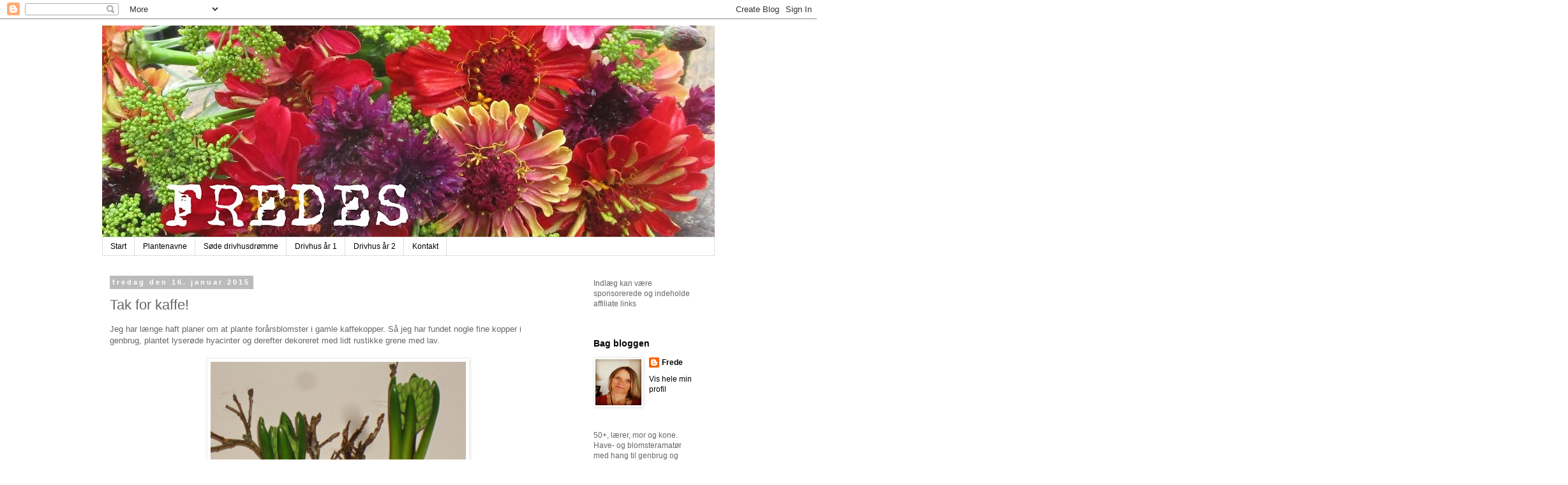

--- FILE ---
content_type: text/html; charset=UTF-8
request_url: https://fredesblomsterogbolig.blogspot.com/2015/01/tak-for-kaffe.html
body_size: 20892
content:
<!DOCTYPE html>
<html class='v2' dir='ltr' lang='da'>
<head>
<link href='https://www.blogger.com/static/v1/widgets/335934321-css_bundle_v2.css' rel='stylesheet' type='text/css'/>
<meta content='width=1100' name='viewport'/>
<meta content='text/html; charset=UTF-8' http-equiv='Content-Type'/>
<meta content='blogger' name='generator'/>
<link href='https://fredesblomsterogbolig.blogspot.com/favicon.ico' rel='icon' type='image/x-icon'/>
<link href='http://fredesblomsterogbolig.blogspot.com/2015/01/tak-for-kaffe.html' rel='canonical'/>
<link rel="alternate" type="application/atom+xml" title=" Fredes - Atom" href="https://fredesblomsterogbolig.blogspot.com/feeds/posts/default" />
<link rel="alternate" type="application/rss+xml" title=" Fredes - RSS" href="https://fredesblomsterogbolig.blogspot.com/feeds/posts/default?alt=rss" />
<link rel="service.post" type="application/atom+xml" title=" Fredes - Atom" href="https://www.blogger.com/feeds/722118787340610074/posts/default" />

<link rel="alternate" type="application/atom+xml" title=" Fredes - Atom" href="https://fredesblomsterogbolig.blogspot.com/feeds/6821817582021992282/comments/default" />
<!--Can't find substitution for tag [blog.ieCssRetrofitLinks]-->
<link href='https://blogger.googleusercontent.com/img/b/R29vZ2xl/AVvXsEhA1qQ2t6tu63sdcC5hxrXNFF4QAnRvAzcmT6aAZQCnJZuHyMAy9AdMLRbmzGNBuUZOw8ZNKZNs1nk69pXpkdll8O2RSUY0Z7LrpvqWEmaDupdNhIEYICiJzF5nPHEmEYbVnOot7kmXQLI/s1600/januar15+029x.jpg' rel='image_src'/>
<meta content='http://fredesblomsterogbolig.blogspot.com/2015/01/tak-for-kaffe.html' property='og:url'/>
<meta content='Tak for kaffe!' property='og:title'/>
<meta content='Jeg har længe haft planer om at plante forårsblomster i gamle kaffekopper. Så jeg har fundet nogle fine kopper i genbrug, plantet lyserøde h...' property='og:description'/>
<meta content='https://blogger.googleusercontent.com/img/b/R29vZ2xl/AVvXsEhA1qQ2t6tu63sdcC5hxrXNFF4QAnRvAzcmT6aAZQCnJZuHyMAy9AdMLRbmzGNBuUZOw8ZNKZNs1nk69pXpkdll8O2RSUY0Z7LrpvqWEmaDupdNhIEYICiJzF5nPHEmEYbVnOot7kmXQLI/w1200-h630-p-k-no-nu/januar15+029x.jpg' property='og:image'/>
<title> Fredes: Tak for kaffe!</title>
<style id='page-skin-1' type='text/css'><!--
/*
-----------------------------------------------
Blogger Template Style
Name:     Simple
Designer: Blogger
URL:      www.blogger.com
----------------------------------------------- */
/* Content
----------------------------------------------- */
body {
font: normal normal 12px Verdana, Geneva, sans-serif;
color: #666666;
background: #ffffff none repeat scroll top left;
padding: 0 0 0 0;
}
html body .region-inner {
min-width: 0;
max-width: 100%;
width: auto;
}
h2 {
font-size: 22px;
}
a:link {
text-decoration:none;
color: #000000;
}
a:visited {
text-decoration:none;
color: #888888;
}
a:hover {
text-decoration:underline;
color: #33aaff;
}
.body-fauxcolumn-outer .fauxcolumn-inner {
background: transparent none repeat scroll top left;
_background-image: none;
}
.body-fauxcolumn-outer .cap-top {
position: absolute;
z-index: 1;
height: 400px;
width: 100%;
}
.body-fauxcolumn-outer .cap-top .cap-left {
width: 100%;
background: transparent none repeat-x scroll top left;
_background-image: none;
}
.content-outer {
-moz-box-shadow: 0 0 0 rgba(0, 0, 0, .15);
-webkit-box-shadow: 0 0 0 rgba(0, 0, 0, .15);
-goog-ms-box-shadow: 0 0 0 #333333;
box-shadow: 0 0 0 rgba(0, 0, 0, .15);
margin-bottom: 1px;
}
.content-inner {
padding: 10px 40px;
}
.content-inner {
background-color: #ffffff;
}
/* Header
----------------------------------------------- */
.header-outer {
background: transparent none repeat-x scroll 0 -400px;
_background-image: none;
}
.Header h1 {
font: normal normal 40px Verdana, Geneva, sans-serif;
color: #000000;
text-shadow: 0 0 0 rgba(0, 0, 0, .2);
}
.Header h1 a {
color: #000000;
}
.Header .description {
font-size: 18px;
color: #000000;
}
.header-inner .Header .titlewrapper {
padding: 22px 0;
}
.header-inner .Header .descriptionwrapper {
padding: 0 0;
}
/* Tabs
----------------------------------------------- */
.tabs-inner .section:first-child {
border-top: 0 solid #dddddd;
}
.tabs-inner .section:first-child ul {
margin-top: -1px;
border-top: 1px solid #dddddd;
border-left: 1px solid #dddddd;
border-right: 1px solid #dddddd;
}
.tabs-inner .widget ul {
background: transparent none repeat-x scroll 0 -800px;
_background-image: none;
border-bottom: 1px solid #dddddd;
margin-top: 0;
margin-left: -30px;
margin-right: -30px;
}
.tabs-inner .widget li a {
display: inline-block;
padding: .6em 1em;
font: normal normal 12px Verdana, Geneva, sans-serif;
color: #000000;
border-left: 1px solid #ffffff;
border-right: 1px solid #dddddd;
}
.tabs-inner .widget li:first-child a {
border-left: none;
}
.tabs-inner .widget li.selected a, .tabs-inner .widget li a:hover {
color: #000000;
background-color: #eeeeee;
text-decoration: none;
}
/* Columns
----------------------------------------------- */
.main-outer {
border-top: 0 solid transparent;
}
.fauxcolumn-left-outer .fauxcolumn-inner {
border-right: 1px solid transparent;
}
.fauxcolumn-right-outer .fauxcolumn-inner {
border-left: 1px solid transparent;
}
/* Headings
----------------------------------------------- */
div.widget > h2,
div.widget h2.title {
margin: 0 0 1em 0;
font: normal bold 14px Verdana, Geneva, sans-serif;
color: #000000;
}
/* Widgets
----------------------------------------------- */
.widget .zippy {
color: #000000;
text-shadow: 2px 2px 1px rgba(0, 0, 0, .1);
}
.widget .popular-posts ul {
list-style: none;
}
/* Posts
----------------------------------------------- */
h2.date-header {
font: normal bold 11px Verdana, Geneva, sans-serif;
}
.date-header span {
background-color: #bbbbbb;
color: #ffffff;
padding: 0.4em;
letter-spacing: 3px;
margin: inherit;
}
.main-inner {
padding-top: 35px;
padding-bottom: 65px;
}
.main-inner .column-center-inner {
padding: 0 0;
}
.main-inner .column-center-inner .section {
margin: 0 1em;
}
.post {
margin: 0 0 45px 0;
}
h3.post-title, .comments h4 {
font: normal normal 22px Verdana, Geneva, sans-serif;
margin: .75em 0 0;
}
.post-body {
font-size: 110%;
line-height: 1.4;
position: relative;
}
.post-body img, .post-body .tr-caption-container, .Profile img, .Image img,
.BlogList .item-thumbnail img {
padding: 2px;
background: #ffffff;
border: 1px solid #eeeeee;
-moz-box-shadow: 1px 1px 5px rgba(0, 0, 0, .1);
-webkit-box-shadow: 1px 1px 5px rgba(0, 0, 0, .1);
box-shadow: 1px 1px 5px rgba(0, 0, 0, .1);
}
.post-body img, .post-body .tr-caption-container {
padding: 5px;
}
.post-body .tr-caption-container {
color: #666666;
}
.post-body .tr-caption-container img {
padding: 0;
background: transparent;
border: none;
-moz-box-shadow: 0 0 0 rgba(0, 0, 0, .1);
-webkit-box-shadow: 0 0 0 rgba(0, 0, 0, .1);
box-shadow: 0 0 0 rgba(0, 0, 0, .1);
}
.post-header {
margin: 0 0 1.5em;
line-height: 1.6;
font-size: 90%;
}
.post-footer {
margin: 20px -2px 0;
padding: 5px 10px;
color: #666666;
background-color: #eeeeee;
border-bottom: 1px solid #eeeeee;
line-height: 1.6;
font-size: 90%;
}
#comments .comment-author {
padding-top: 1.5em;
border-top: 1px solid transparent;
background-position: 0 1.5em;
}
#comments .comment-author:first-child {
padding-top: 0;
border-top: none;
}
.avatar-image-container {
margin: .2em 0 0;
}
#comments .avatar-image-container img {
border: 1px solid #eeeeee;
}
/* Comments
----------------------------------------------- */
.comments .comments-content .icon.blog-author {
background-repeat: no-repeat;
background-image: url([data-uri]);
}
.comments .comments-content .loadmore a {
border-top: 1px solid #000000;
border-bottom: 1px solid #000000;
}
.comments .comment-thread.inline-thread {
background-color: #eeeeee;
}
.comments .continue {
border-top: 2px solid #000000;
}
/* Accents
---------------------------------------------- */
.section-columns td.columns-cell {
border-left: 1px solid transparent;
}
.blog-pager {
background: transparent url(https://resources.blogblog.com/blogblog/data/1kt/simple/paging_dot.png) repeat-x scroll top center;
}
.blog-pager-older-link, .home-link,
.blog-pager-newer-link {
background-color: #ffffff;
padding: 5px;
}
.footer-outer {
border-top: 1px dashed #bbbbbb;
}
/* Mobile
----------------------------------------------- */
body.mobile  {
background-size: auto;
}
.mobile .body-fauxcolumn-outer {
background: transparent none repeat scroll top left;
}
.mobile .body-fauxcolumn-outer .cap-top {
background-size: 100% auto;
}
.mobile .content-outer {
-webkit-box-shadow: 0 0 3px rgba(0, 0, 0, .15);
box-shadow: 0 0 3px rgba(0, 0, 0, .15);
}
.mobile .tabs-inner .widget ul {
margin-left: 0;
margin-right: 0;
}
.mobile .post {
margin: 0;
}
.mobile .main-inner .column-center-inner .section {
margin: 0;
}
.mobile .date-header span {
padding: 0.1em 10px;
margin: 0 -10px;
}
.mobile h3.post-title {
margin: 0;
}
.mobile .blog-pager {
background: transparent none no-repeat scroll top center;
}
.mobile .footer-outer {
border-top: none;
}
.mobile .main-inner, .mobile .footer-inner {
background-color: #ffffff;
}
.mobile-index-contents {
color: #666666;
}
.mobile-link-button {
background-color: #000000;
}
.mobile-link-button a:link, .mobile-link-button a:visited {
color: #ffffff;
}
.mobile .tabs-inner .section:first-child {
border-top: none;
}
.mobile .tabs-inner .PageList .widget-content {
background-color: #eeeeee;
color: #000000;
border-top: 1px solid #dddddd;
border-bottom: 1px solid #dddddd;
}
.mobile .tabs-inner .PageList .widget-content .pagelist-arrow {
border-left: 1px solid #dddddd;
}

--></style>
<style id='template-skin-1' type='text/css'><!--
body {
min-width: 1040px;
}
.content-outer, .content-fauxcolumn-outer, .region-inner {
min-width: 1040px;
max-width: 1040px;
_width: 1040px;
}
.main-inner .columns {
padding-left: 0px;
padding-right: 220px;
}
.main-inner .fauxcolumn-center-outer {
left: 0px;
right: 220px;
/* IE6 does not respect left and right together */
_width: expression(this.parentNode.offsetWidth -
parseInt("0px") -
parseInt("220px") + 'px');
}
.main-inner .fauxcolumn-left-outer {
width: 0px;
}
.main-inner .fauxcolumn-right-outer {
width: 220px;
}
.main-inner .column-left-outer {
width: 0px;
right: 100%;
margin-left: -0px;
}
.main-inner .column-right-outer {
width: 220px;
margin-right: -220px;
}
#layout {
min-width: 0;
}
#layout .content-outer {
min-width: 0;
width: 800px;
}
#layout .region-inner {
min-width: 0;
width: auto;
}
body#layout div.add_widget {
padding: 8px;
}
body#layout div.add_widget a {
margin-left: 32px;
}
--></style>
<link href='https://www.blogger.com/dyn-css/authorization.css?targetBlogID=722118787340610074&amp;zx=7b8013d0-92b6-4f80-b62f-8529cf458c1b' media='none' onload='if(media!=&#39;all&#39;)media=&#39;all&#39;' rel='stylesheet'/><noscript><link href='https://www.blogger.com/dyn-css/authorization.css?targetBlogID=722118787340610074&amp;zx=7b8013d0-92b6-4f80-b62f-8529cf458c1b' rel='stylesheet'/></noscript>
<meta name='google-adsense-platform-account' content='ca-host-pub-1556223355139109'/>
<meta name='google-adsense-platform-domain' content='blogspot.com'/>

<!-- data-ad-client=ca-pub-3235800214571787 -->

</head>
<body class='loading variant-simplysimple'>
<div class='navbar section' id='navbar' name='Navigationslinje'><div class='widget Navbar' data-version='1' id='Navbar1'><script type="text/javascript">
    function setAttributeOnload(object, attribute, val) {
      if(window.addEventListener) {
        window.addEventListener('load',
          function(){ object[attribute] = val; }, false);
      } else {
        window.attachEvent('onload', function(){ object[attribute] = val; });
      }
    }
  </script>
<div id="navbar-iframe-container"></div>
<script type="text/javascript" src="https://apis.google.com/js/platform.js"></script>
<script type="text/javascript">
      gapi.load("gapi.iframes:gapi.iframes.style.bubble", function() {
        if (gapi.iframes && gapi.iframes.getContext) {
          gapi.iframes.getContext().openChild({
              url: 'https://www.blogger.com/navbar/722118787340610074?po\x3d6821817582021992282\x26origin\x3dhttps://fredesblomsterogbolig.blogspot.com',
              where: document.getElementById("navbar-iframe-container"),
              id: "navbar-iframe"
          });
        }
      });
    </script><script type="text/javascript">
(function() {
var script = document.createElement('script');
script.type = 'text/javascript';
script.src = '//pagead2.googlesyndication.com/pagead/js/google_top_exp.js';
var head = document.getElementsByTagName('head')[0];
if (head) {
head.appendChild(script);
}})();
</script>
</div></div>
<div class='body-fauxcolumns'>
<div class='fauxcolumn-outer body-fauxcolumn-outer'>
<div class='cap-top'>
<div class='cap-left'></div>
<div class='cap-right'></div>
</div>
<div class='fauxborder-left'>
<div class='fauxborder-right'></div>
<div class='fauxcolumn-inner'>
</div>
</div>
<div class='cap-bottom'>
<div class='cap-left'></div>
<div class='cap-right'></div>
</div>
</div>
</div>
<div class='content'>
<div class='content-fauxcolumns'>
<div class='fauxcolumn-outer content-fauxcolumn-outer'>
<div class='cap-top'>
<div class='cap-left'></div>
<div class='cap-right'></div>
</div>
<div class='fauxborder-left'>
<div class='fauxborder-right'></div>
<div class='fauxcolumn-inner'>
</div>
</div>
<div class='cap-bottom'>
<div class='cap-left'></div>
<div class='cap-right'></div>
</div>
</div>
</div>
<div class='content-outer'>
<div class='content-cap-top cap-top'>
<div class='cap-left'></div>
<div class='cap-right'></div>
</div>
<div class='fauxborder-left content-fauxborder-left'>
<div class='fauxborder-right content-fauxborder-right'></div>
<div class='content-inner'>
<header>
<div class='header-outer'>
<div class='header-cap-top cap-top'>
<div class='cap-left'></div>
<div class='cap-right'></div>
</div>
<div class='fauxborder-left header-fauxborder-left'>
<div class='fauxborder-right header-fauxborder-right'></div>
<div class='region-inner header-inner'>
<div class='header section' id='header' name='Overskrift'><div class='widget Header' data-version='1' id='Header1'>
<div id='header-inner'>
<a href='https://fredesblomsterogbolig.blogspot.com/' style='display: block'>
<img alt=' Fredes' height='332px; ' id='Header1_headerimg' src='https://blogger.googleusercontent.com/img/b/R29vZ2xl/AVvXsEjkkVC2qhLTmrONveUhBltlRXLEN-gJpSX1WixNMDo_l7Naq_JqTAS03upGDjiyf9uf-MHn7LS8frG2X-VLYoAyhcteNLhfPLp-kmNmqAxKBU0DVoldkAWpebYXWA9H0Gq5ccdgNQmNEeO9/s960/Juli19042xx.jpg' style='display: block' width='960px; '/>
</a>
</div>
</div></div>
</div>
</div>
<div class='header-cap-bottom cap-bottom'>
<div class='cap-left'></div>
<div class='cap-right'></div>
</div>
</div>
</header>
<div class='tabs-outer'>
<div class='tabs-cap-top cap-top'>
<div class='cap-left'></div>
<div class='cap-right'></div>
</div>
<div class='fauxborder-left tabs-fauxborder-left'>
<div class='fauxborder-right tabs-fauxborder-right'></div>
<div class='region-inner tabs-inner'>
<div class='tabs section' id='crosscol' name='Felt over alle kolonner'><div class='widget PageList' data-version='1' id='PageList1'>
<h2>Plantenavne</h2>
<div class='widget-content'>
<ul>
<li>
<a href='https://fredesblomsterogbolig.blogspot.com/'>Start</a>
</li>
<li>
<a href='https://fredesblomsterogbolig.blogspot.com/p/blog-page.html'>Plantenavne</a>
</li>
<li>
<a href='https://fredesblomsterogbolig.blogspot.com/p/mit-drivhus.html'>Søde drivhusdrømme</a>
</li>
<li>
<a href='https://fredesblomsterogbolig.blogspot.com/p/1-drivhussson.html'>Drivhus år 1</a>
</li>
<li>
<a href='https://fredesblomsterogbolig.blogspot.com/p/drivhus-ar-2.html'>Drivhus år 2</a>
</li>
<li>
<a href='https://fredesblomsterogbolig.blogspot.com/p/kontakt.html'>Kontakt</a>
</li>
</ul>
<div class='clear'></div>
</div>
</div></div>
<div class='tabs no-items section' id='crosscol-overflow' name='Cross-Column 2'></div>
</div>
</div>
<div class='tabs-cap-bottom cap-bottom'>
<div class='cap-left'></div>
<div class='cap-right'></div>
</div>
</div>
<div class='main-outer'>
<div class='main-cap-top cap-top'>
<div class='cap-left'></div>
<div class='cap-right'></div>
</div>
<div class='fauxborder-left main-fauxborder-left'>
<div class='fauxborder-right main-fauxborder-right'></div>
<div class='region-inner main-inner'>
<div class='columns fauxcolumns'>
<div class='fauxcolumn-outer fauxcolumn-center-outer'>
<div class='cap-top'>
<div class='cap-left'></div>
<div class='cap-right'></div>
</div>
<div class='fauxborder-left'>
<div class='fauxborder-right'></div>
<div class='fauxcolumn-inner'>
</div>
</div>
<div class='cap-bottom'>
<div class='cap-left'></div>
<div class='cap-right'></div>
</div>
</div>
<div class='fauxcolumn-outer fauxcolumn-left-outer'>
<div class='cap-top'>
<div class='cap-left'></div>
<div class='cap-right'></div>
</div>
<div class='fauxborder-left'>
<div class='fauxborder-right'></div>
<div class='fauxcolumn-inner'>
</div>
</div>
<div class='cap-bottom'>
<div class='cap-left'></div>
<div class='cap-right'></div>
</div>
</div>
<div class='fauxcolumn-outer fauxcolumn-right-outer'>
<div class='cap-top'>
<div class='cap-left'></div>
<div class='cap-right'></div>
</div>
<div class='fauxborder-left'>
<div class='fauxborder-right'></div>
<div class='fauxcolumn-inner'>
</div>
</div>
<div class='cap-bottom'>
<div class='cap-left'></div>
<div class='cap-right'></div>
</div>
</div>
<!-- corrects IE6 width calculation -->
<div class='columns-inner'>
<div class='column-center-outer'>
<div class='column-center-inner'>
<div class='main section' id='main' name='Hovedsektion'><div class='widget Blog' data-version='1' id='Blog1'>
<div class='blog-posts hfeed'>

          <div class="date-outer">
        
<h2 class='date-header'><span>fredag den 16. januar 2015</span></h2>

          <div class="date-posts">
        
<div class='post-outer'>
<div class='post hentry uncustomized-post-template' itemprop='blogPost' itemscope='itemscope' itemtype='http://schema.org/BlogPosting'>
<meta content='https://blogger.googleusercontent.com/img/b/R29vZ2xl/AVvXsEhA1qQ2t6tu63sdcC5hxrXNFF4QAnRvAzcmT6aAZQCnJZuHyMAy9AdMLRbmzGNBuUZOw8ZNKZNs1nk69pXpkdll8O2RSUY0Z7LrpvqWEmaDupdNhIEYICiJzF5nPHEmEYbVnOot7kmXQLI/s1600/januar15+029x.jpg' itemprop='image_url'/>
<meta content='722118787340610074' itemprop='blogId'/>
<meta content='6821817582021992282' itemprop='postId'/>
<a name='6821817582021992282'></a>
<h3 class='post-title entry-title' itemprop='name'>
Tak for kaffe!
</h3>
<div class='post-header'>
<div class='post-header-line-1'></div>
</div>
<div class='post-body entry-content' id='post-body-6821817582021992282' itemprop='description articleBody'>
Jeg har længe haft planer om at plante forårsblomster i gamle kaffekopper. Så jeg har fundet nogle fine kopper i genbrug,&nbsp;plantet lyserøde hyacinter og derefter dekoreret med lidt rustikke grene med lav. <br />
<br />
<div class="separator" style="clear: both; text-align: center;">
<a href="https://blogger.googleusercontent.com/img/b/R29vZ2xl/AVvXsEhA1qQ2t6tu63sdcC5hxrXNFF4QAnRvAzcmT6aAZQCnJZuHyMAy9AdMLRbmzGNBuUZOw8ZNKZNs1nk69pXpkdll8O2RSUY0Z7LrpvqWEmaDupdNhIEYICiJzF5nPHEmEYbVnOot7kmXQLI/s1600/januar15+029x.jpg" imageanchor="1" style="margin-left: 1em; margin-right: 1em;"><img border="0" height="385" src="https://blogger.googleusercontent.com/img/b/R29vZ2xl/AVvXsEhA1qQ2t6tu63sdcC5hxrXNFF4QAnRvAzcmT6aAZQCnJZuHyMAy9AdMLRbmzGNBuUZOw8ZNKZNs1nk69pXpkdll8O2RSUY0Z7LrpvqWEmaDupdNhIEYICiJzF5nPHEmEYbVnOot7kmXQLI/s1600/januar15+029x.jpg" width="400" /></a></div>
<div class="separator" style="clear: both; text-align: center;">
&nbsp;</div>
<div class="separator" style="clear: both; text-align: center;">
&nbsp;</div>
Jeg faldt også over nogle æggebægere i genbrugsen, de har fået selskab af blå perlehyacinter (endnu er der ikke meget&nbsp;blomst!)&nbsp;og lidt grene. <br />
<br />
<div class="separator" style="clear: both; text-align: center;">
<a href="https://blogger.googleusercontent.com/img/b/R29vZ2xl/AVvXsEgghKNmMXt-xdhmBW6LVU9hKCbIDrV7c_T7yyULi_xGxCKgiG4m_M63Fpv7iufBfbht9LQ5mOieNzLcNsXx6RtJ0w2L4te1nNxv70w9igWUMAizWiFMLSeRdgX3Cc8eIBTrC3dY9WzPKIQ/s1600/januar15+025x.jpg" imageanchor="1" style="margin-left: 1em; margin-right: 1em;"><img border="0" height="640" src="https://blogger.googleusercontent.com/img/b/R29vZ2xl/AVvXsEgghKNmMXt-xdhmBW6LVU9hKCbIDrV7c_T7yyULi_xGxCKgiG4m_M63Fpv7iufBfbht9LQ5mOieNzLcNsXx6RtJ0w2L4te1nNxv70w9igWUMAizWiFMLSeRdgX3Cc8eIBTrC3dY9WzPKIQ/s1600/januar15+025x.jpg" width="442" /></a></div>
<div class="separator" style="clear: both; text-align: center;">
&nbsp;</div>
<div class="separator" style="clear: both; text-align: center;">
&nbsp;</div>
<br />
<div class="separator" style="clear: both; text-align: center;">
<a href="https://blogger.googleusercontent.com/img/b/R29vZ2xl/AVvXsEgpstlDg5tTLqK9IOBhOo_AEG87C70Ys48qD5T0UWQM9sSvl4gg1__gcyrH0NBH91qL721T_nI0wowA7hk4B93gT-kAMzvy3S3IG164OwF6TGgj0HO7Oit7_W4V3-eK3AeMM8TGO-pWS9E/s1600/januar15+025xx.jpg" imageanchor="1" style="margin-left: 1em; margin-right: 1em;"><img border="0" height="400" src="https://blogger.googleusercontent.com/img/b/R29vZ2xl/AVvXsEgpstlDg5tTLqK9IOBhOo_AEG87C70Ys48qD5T0UWQM9sSvl4gg1__gcyrH0NBH91qL721T_nI0wowA7hk4B93gT-kAMzvy3S3IG164OwF6TGgj0HO7Oit7_W4V3-eK3AeMM8TGO-pWS9E/s1600/januar15+025xx.jpg" width="358" /></a></div>
<br />
<div class="separator" style="clear: both; text-align: center;">
<br /></div>
<div style='clear: both;'></div>
</div>
<div class='post-footer'>
<div class='post-footer-line post-footer-line-1'>
<span class='post-author vcard'>
Indsendt af
<span class='fn' itemprop='author' itemscope='itemscope' itemtype='http://schema.org/Person'>
<span itemprop='name'>Frede</span>
</span>
</span>
<span class='post-timestamp'>
kl.
<meta content='http://fredesblomsterogbolig.blogspot.com/2015/01/tak-for-kaffe.html' itemprop='url'/>
<a class='timestamp-link' href='https://fredesblomsterogbolig.blogspot.com/2015/01/tak-for-kaffe.html' rel='bookmark' title='permanent link'><abbr class='published' itemprop='datePublished' title='2015-01-16T09:00:00+01:00'>09.00</abbr></a>
</span>
<span class='post-comment-link'>
</span>
<span class='post-icons'>
<span class='item-control blog-admin pid-1879372549'>
<a href='https://www.blogger.com/post-edit.g?blogID=722118787340610074&postID=6821817582021992282&from=pencil' title='Rediger opslag'>
<img alt='' class='icon-action' height='18' src='https://resources.blogblog.com/img/icon18_edit_allbkg.gif' width='18'/>
</a>
</span>
</span>
<div class='post-share-buttons goog-inline-block'>
<a class='goog-inline-block share-button sb-email' href='https://www.blogger.com/share-post.g?blogID=722118787340610074&postID=6821817582021992282&target=email' target='_blank' title='Send med mail'><span class='share-button-link-text'>Send med mail</span></a><a class='goog-inline-block share-button sb-blog' href='https://www.blogger.com/share-post.g?blogID=722118787340610074&postID=6821817582021992282&target=blog' onclick='window.open(this.href, "_blank", "height=270,width=475"); return false;' target='_blank' title='Blog om dette!'><span class='share-button-link-text'>Blog om dette!</span></a><a class='goog-inline-block share-button sb-twitter' href='https://www.blogger.com/share-post.g?blogID=722118787340610074&postID=6821817582021992282&target=twitter' target='_blank' title='Del på X'><span class='share-button-link-text'>Del på X</span></a><a class='goog-inline-block share-button sb-facebook' href='https://www.blogger.com/share-post.g?blogID=722118787340610074&postID=6821817582021992282&target=facebook' onclick='window.open(this.href, "_blank", "height=430,width=640"); return false;' target='_blank' title='Del via Facebook'><span class='share-button-link-text'>Del via Facebook</span></a><a class='goog-inline-block share-button sb-pinterest' href='https://www.blogger.com/share-post.g?blogID=722118787340610074&postID=6821817582021992282&target=pinterest' target='_blank' title='Del på Pinterest'><span class='share-button-link-text'>Del på Pinterest</span></a>
</div>
</div>
<div class='post-footer-line post-footer-line-2'>
<span class='post-labels'>
</span>
</div>
<div class='post-footer-line post-footer-line-3'>
<span class='post-location'>
</span>
</div>
</div>
</div>
<div class='comments' id='comments'>
<a name='comments'></a>
<h4>6 kommentarer:</h4>
<div class='comments-content'>
<script async='async' src='' type='text/javascript'></script>
<script type='text/javascript'>
    (function() {
      var items = null;
      var msgs = null;
      var config = {};

// <![CDATA[
      var cursor = null;
      if (items && items.length > 0) {
        cursor = parseInt(items[items.length - 1].timestamp) + 1;
      }

      var bodyFromEntry = function(entry) {
        var text = (entry &&
                    ((entry.content && entry.content.$t) ||
                     (entry.summary && entry.summary.$t))) ||
            '';
        if (entry && entry.gd$extendedProperty) {
          for (var k in entry.gd$extendedProperty) {
            if (entry.gd$extendedProperty[k].name == 'blogger.contentRemoved') {
              return '<span class="deleted-comment">' + text + '</span>';
            }
          }
        }
        return text;
      }

      var parse = function(data) {
        cursor = null;
        var comments = [];
        if (data && data.feed && data.feed.entry) {
          for (var i = 0, entry; entry = data.feed.entry[i]; i++) {
            var comment = {};
            // comment ID, parsed out of the original id format
            var id = /blog-(\d+).post-(\d+)/.exec(entry.id.$t);
            comment.id = id ? id[2] : null;
            comment.body = bodyFromEntry(entry);
            comment.timestamp = Date.parse(entry.published.$t) + '';
            if (entry.author && entry.author.constructor === Array) {
              var auth = entry.author[0];
              if (auth) {
                comment.author = {
                  name: (auth.name ? auth.name.$t : undefined),
                  profileUrl: (auth.uri ? auth.uri.$t : undefined),
                  avatarUrl: (auth.gd$image ? auth.gd$image.src : undefined)
                };
              }
            }
            if (entry.link) {
              if (entry.link[2]) {
                comment.link = comment.permalink = entry.link[2].href;
              }
              if (entry.link[3]) {
                var pid = /.*comments\/default\/(\d+)\?.*/.exec(entry.link[3].href);
                if (pid && pid[1]) {
                  comment.parentId = pid[1];
                }
              }
            }
            comment.deleteclass = 'item-control blog-admin';
            if (entry.gd$extendedProperty) {
              for (var k in entry.gd$extendedProperty) {
                if (entry.gd$extendedProperty[k].name == 'blogger.itemClass') {
                  comment.deleteclass += ' ' + entry.gd$extendedProperty[k].value;
                } else if (entry.gd$extendedProperty[k].name == 'blogger.displayTime') {
                  comment.displayTime = entry.gd$extendedProperty[k].value;
                }
              }
            }
            comments.push(comment);
          }
        }
        return comments;
      };

      var paginator = function(callback) {
        if (hasMore()) {
          var url = config.feed + '?alt=json&v=2&orderby=published&reverse=false&max-results=50';
          if (cursor) {
            url += '&published-min=' + new Date(cursor).toISOString();
          }
          window.bloggercomments = function(data) {
            var parsed = parse(data);
            cursor = parsed.length < 50 ? null
                : parseInt(parsed[parsed.length - 1].timestamp) + 1
            callback(parsed);
            window.bloggercomments = null;
          }
          url += '&callback=bloggercomments';
          var script = document.createElement('script');
          script.type = 'text/javascript';
          script.src = url;
          document.getElementsByTagName('head')[0].appendChild(script);
        }
      };
      var hasMore = function() {
        return !!cursor;
      };
      var getMeta = function(key, comment) {
        if ('iswriter' == key) {
          var matches = !!comment.author
              && comment.author.name == config.authorName
              && comment.author.profileUrl == config.authorUrl;
          return matches ? 'true' : '';
        } else if ('deletelink' == key) {
          return config.baseUri + '/comment/delete/'
               + config.blogId + '/' + comment.id;
        } else if ('deleteclass' == key) {
          return comment.deleteclass;
        }
        return '';
      };

      var replybox = null;
      var replyUrlParts = null;
      var replyParent = undefined;

      var onReply = function(commentId, domId) {
        if (replybox == null) {
          // lazily cache replybox, and adjust to suit this style:
          replybox = document.getElementById('comment-editor');
          if (replybox != null) {
            replybox.height = '250px';
            replybox.style.display = 'block';
            replyUrlParts = replybox.src.split('#');
          }
        }
        if (replybox && (commentId !== replyParent)) {
          replybox.src = '';
          document.getElementById(domId).insertBefore(replybox, null);
          replybox.src = replyUrlParts[0]
              + (commentId ? '&parentID=' + commentId : '')
              + '#' + replyUrlParts[1];
          replyParent = commentId;
        }
      };

      var hash = (window.location.hash || '#').substring(1);
      var startThread, targetComment;
      if (/^comment-form_/.test(hash)) {
        startThread = hash.substring('comment-form_'.length);
      } else if (/^c[0-9]+$/.test(hash)) {
        targetComment = hash.substring(1);
      }

      // Configure commenting API:
      var configJso = {
        'maxDepth': config.maxThreadDepth
      };
      var provider = {
        'id': config.postId,
        'data': items,
        'loadNext': paginator,
        'hasMore': hasMore,
        'getMeta': getMeta,
        'onReply': onReply,
        'rendered': true,
        'initComment': targetComment,
        'initReplyThread': startThread,
        'config': configJso,
        'messages': msgs
      };

      var render = function() {
        if (window.goog && window.goog.comments) {
          var holder = document.getElementById('comment-holder');
          window.goog.comments.render(holder, provider);
        }
      };

      // render now, or queue to render when library loads:
      if (window.goog && window.goog.comments) {
        render();
      } else {
        window.goog = window.goog || {};
        window.goog.comments = window.goog.comments || {};
        window.goog.comments.loadQueue = window.goog.comments.loadQueue || [];
        window.goog.comments.loadQueue.push(render);
      }
    })();
// ]]>
  </script>
<div id='comment-holder'>
<div class="comment-thread toplevel-thread"><ol id="top-ra"><li class="comment" id="c4046574826477681170"><div class="avatar-image-container"><img src="//blogger.googleusercontent.com/img/b/R29vZ2xl/AVvXsEhbZ1if9iQtGEhIlw2_b041Io3NJU4hPccPqV81I3atMOhMn4Sidl203LryawQiA0gVyK6TiuT9DLoYJwbbjc23oIgifhkrhD0gLEDLf4EapyBbBgNV1k4B2zogA6IFng/s45-c/Jesper+%26+Susan+-+10.jpg" alt=""/></div><div class="comment-block"><div class="comment-header"><cite class="user"><a href="https://www.blogger.com/profile/01092600078391400625" rel="nofollow">Susan Durup</a></cite><span class="icon user "></span><span class="datetime secondary-text"><a rel="nofollow" href="https://fredesblomsterogbolig.blogspot.com/2015/01/tak-for-kaffe.html?showComment=1421414408829#c4046574826477681170">16. januar 2015 kl. 14.20</a></span></div><p class="comment-content">Det er sørme da en god og skøn ide. <br>Tak for kigget - og inspirationen. <br>God weekend<br>Susan </p><span class="comment-actions secondary-text"><a class="comment-reply" target="_self" data-comment-id="4046574826477681170">Svar</a><span class="item-control blog-admin blog-admin pid-2039696092"><a target="_self" href="https://www.blogger.com/comment/delete/722118787340610074/4046574826477681170">Slet</a></span></span></div><div class="comment-replies"><div id="c4046574826477681170-rt" class="comment-thread inline-thread hidden"><span class="thread-toggle thread-expanded"><span class="thread-arrow"></span><span class="thread-count"><a target="_self">Svar</a></span></span><ol id="c4046574826477681170-ra" class="thread-chrome thread-expanded"><div></div><div id="c4046574826477681170-continue" class="continue"><a class="comment-reply" target="_self" data-comment-id="4046574826477681170">Svar</a></div></ol></div></div><div class="comment-replybox-single" id="c4046574826477681170-ce"></div></li><li class="comment" id="c2095346149436410918"><div class="avatar-image-container"><img src="//resources.blogblog.com/img/blank.gif" alt=""/></div><div class="comment-block"><div class="comment-header"><cite class="user">Anonym</cite><span class="icon user "></span><span class="datetime secondary-text"><a rel="nofollow" href="https://fredesblomsterogbolig.blogspot.com/2015/01/tak-for-kaffe.html?showComment=1421415771862#c2095346149436410918">16. januar 2015 kl. 14.42</a></span></div><p class="comment-content">Ja, det er nemlig sødt at plante i noget der ikke lige er lavet til at plante i :-)</p><span class="comment-actions secondary-text"><a class="comment-reply" target="_self" data-comment-id="2095346149436410918">Svar</a><span class="item-control blog-admin blog-admin pid-1860739122"><a target="_self" href="https://www.blogger.com/comment/delete/722118787340610074/2095346149436410918">Slet</a></span></span></div><div class="comment-replies"><div id="c2095346149436410918-rt" class="comment-thread inline-thread hidden"><span class="thread-toggle thread-expanded"><span class="thread-arrow"></span><span class="thread-count"><a target="_self">Svar</a></span></span><ol id="c2095346149436410918-ra" class="thread-chrome thread-expanded"><div></div><div id="c2095346149436410918-continue" class="continue"><a class="comment-reply" target="_self" data-comment-id="2095346149436410918">Svar</a></div></ol></div></div><div class="comment-replybox-single" id="c2095346149436410918-ce"></div></li><li class="comment" id="c777787950639116363"><div class="avatar-image-container"><img src="//blogger.googleusercontent.com/img/b/R29vZ2xl/AVvXsEjl7_xWwBZrI2EDZpKQTHedGyCnn2nzYNDUnyiw0IT5jKPw7BfRxd7bmp4XcFAEYngvojy2p2e_DAX_4llYs2yaB8ugWgA59VfGFu_D2hP4yi6AM5enThTr_xPA6KyRZDY/s45-c/65414287-CECC-4648-B8A8-643A7593756D.jpeg" alt=""/></div><div class="comment-block"><div class="comment-header"><cite class="user"><a href="https://www.blogger.com/profile/05900484728614415148" rel="nofollow">Fru Friis</a></cite><span class="icon user "></span><span class="datetime secondary-text"><a rel="nofollow" href="https://fredesblomsterogbolig.blogspot.com/2015/01/tak-for-kaffe.html?showComment=1421431535800#c777787950639116363">16. januar 2015 kl. 19.05</a></span></div><p class="comment-content">Det er så fint... :o)</p><span class="comment-actions secondary-text"><a class="comment-reply" target="_self" data-comment-id="777787950639116363">Svar</a><span class="item-control blog-admin blog-admin pid-1927097762"><a target="_self" href="https://www.blogger.com/comment/delete/722118787340610074/777787950639116363">Slet</a></span></span></div><div class="comment-replies"><div id="c777787950639116363-rt" class="comment-thread inline-thread hidden"><span class="thread-toggle thread-expanded"><span class="thread-arrow"></span><span class="thread-count"><a target="_self">Svar</a></span></span><ol id="c777787950639116363-ra" class="thread-chrome thread-expanded"><div></div><div id="c777787950639116363-continue" class="continue"><a class="comment-reply" target="_self" data-comment-id="777787950639116363">Svar</a></div></ol></div></div><div class="comment-replybox-single" id="c777787950639116363-ce"></div></li><li class="comment" id="c1547209232140425197"><div class="avatar-image-container"><img src="//www.blogger.com/img/blogger_logo_round_35.png" alt=""/></div><div class="comment-block"><div class="comment-header"><cite class="user"><a href="https://www.blogger.com/profile/18165707000365834494" rel="nofollow">Bonderosen</a></cite><span class="icon user "></span><span class="datetime secondary-text"><a rel="nofollow" href="https://fredesblomsterogbolig.blogspot.com/2015/01/tak-for-kaffe.html?showComment=1421441011639#c1547209232140425197">16. januar 2015 kl. 21.43</a></span></div><p class="comment-content">Det er så skønt med disse forårsbebuder.... Nu kan vi rigtig længes efter foråret...<br>Dejligt dagene er blevet lysere...</p><span class="comment-actions secondary-text"><a class="comment-reply" target="_self" data-comment-id="1547209232140425197">Svar</a><span class="item-control blog-admin blog-admin pid-334193278"><a target="_self" href="https://www.blogger.com/comment/delete/722118787340610074/1547209232140425197">Slet</a></span></span></div><div class="comment-replies"><div id="c1547209232140425197-rt" class="comment-thread inline-thread hidden"><span class="thread-toggle thread-expanded"><span class="thread-arrow"></span><span class="thread-count"><a target="_self">Svar</a></span></span><ol id="c1547209232140425197-ra" class="thread-chrome thread-expanded"><div></div><div id="c1547209232140425197-continue" class="continue"><a class="comment-reply" target="_self" data-comment-id="1547209232140425197">Svar</a></div></ol></div></div><div class="comment-replybox-single" id="c1547209232140425197-ce"></div></li><li class="comment" id="c534265899556055625"><div class="avatar-image-container"><img src="//blogger.googleusercontent.com/img/b/R29vZ2xl/AVvXsEiHaDKCcx4r8yZgegqGHr7xYSYlGauY-gJNseDMyDGxxe2-_72NGrYPj98Oof_1LNV1GAzqUuM3ZoHjj8NXn0bFs9ZHqYl8tYXpM1E4S6kDgf2G6TOIch5DByOsBWvzfE6yx-5DwTehCeClAngax9JY8skE7tlYLW5HsgoCRABOGykNeq8/s45/2024-06-03%2014.54.51.jpg" alt=""/></div><div class="comment-block"><div class="comment-header"><cite class="user"><a href="https://www.blogger.com/profile/13047602696288270563" rel="nofollow">Anette Krogh Pedersen</a></cite><span class="icon user "></span><span class="datetime secondary-text"><a rel="nofollow" href="https://fredesblomsterogbolig.blogspot.com/2015/01/tak-for-kaffe.html?showComment=1421484576407#c534265899556055625">17. januar 2015 kl. 09.49</a></span></div><p class="comment-content">Hvor er det fint, får smilet frem.<br>Kærlig hilsen Anette</p><span class="comment-actions secondary-text"><a class="comment-reply" target="_self" data-comment-id="534265899556055625">Svar</a><span class="item-control blog-admin blog-admin pid-1756442503"><a target="_self" href="https://www.blogger.com/comment/delete/722118787340610074/534265899556055625">Slet</a></span></span></div><div class="comment-replies"><div id="c534265899556055625-rt" class="comment-thread inline-thread hidden"><span class="thread-toggle thread-expanded"><span class="thread-arrow"></span><span class="thread-count"><a target="_self">Svar</a></span></span><ol id="c534265899556055625-ra" class="thread-chrome thread-expanded"><div></div><div id="c534265899556055625-continue" class="continue"><a class="comment-reply" target="_self" data-comment-id="534265899556055625">Svar</a></div></ol></div></div><div class="comment-replybox-single" id="c534265899556055625-ce"></div></li><li class="comment" id="c9132256034187520079"><div class="avatar-image-container"><img src="//www.blogger.com/img/blogger_logo_round_35.png" alt=""/></div><div class="comment-block"><div class="comment-header"><cite class="user"><a href="https://www.blogger.com/profile/06756012155834643161" rel="nofollow">Jette</a></cite><span class="icon user "></span><span class="datetime secondary-text"><a rel="nofollow" href="https://fredesblomsterogbolig.blogspot.com/2015/01/tak-for-kaffe.html?showComment=1421503173958#c9132256034187520079">17. januar 2015 kl. 14.59</a></span></div><p class="comment-content">Hej Frede.Det er da en rigtig sød ide......................og grenene gør lige det sidste.<br>                 Rigtig god weekend Knus Jette.</p><span class="comment-actions secondary-text"><a class="comment-reply" target="_self" data-comment-id="9132256034187520079">Svar</a><span class="item-control blog-admin blog-admin pid-17166427"><a target="_self" href="https://www.blogger.com/comment/delete/722118787340610074/9132256034187520079">Slet</a></span></span></div><div class="comment-replies"><div id="c9132256034187520079-rt" class="comment-thread inline-thread hidden"><span class="thread-toggle thread-expanded"><span class="thread-arrow"></span><span class="thread-count"><a target="_self">Svar</a></span></span><ol id="c9132256034187520079-ra" class="thread-chrome thread-expanded"><div></div><div id="c9132256034187520079-continue" class="continue"><a class="comment-reply" target="_self" data-comment-id="9132256034187520079">Svar</a></div></ol></div></div><div class="comment-replybox-single" id="c9132256034187520079-ce"></div></li></ol><div id="top-continue" class="continue"><a class="comment-reply" target="_self">Tilføj kommentar</a></div><div class="comment-replybox-thread" id="top-ce"></div><div class="loadmore hidden" data-post-id="6821817582021992282"><a target="_self">Indlæs flere...</a></div></div>
</div>
</div>
<p class='comment-footer'>
<div class='comment-form'>
<a name='comment-form'></a>
<p>
</p>
<a href='https://www.blogger.com/comment/frame/722118787340610074?po=6821817582021992282&hl=da&saa=85391&origin=https://fredesblomsterogbolig.blogspot.com' id='comment-editor-src'></a>
<iframe allowtransparency='true' class='blogger-iframe-colorize blogger-comment-from-post' frameborder='0' height='410px' id='comment-editor' name='comment-editor' src='' width='100%'></iframe>
<script src='https://www.blogger.com/static/v1/jsbin/2830521187-comment_from_post_iframe.js' type='text/javascript'></script>
<script type='text/javascript'>
      BLOG_CMT_createIframe('https://www.blogger.com/rpc_relay.html');
    </script>
</div>
</p>
<div id='backlinks-container'>
<div id='Blog1_backlinks-container'>
</div>
</div>
</div>
</div>

        </div></div>
      
</div>
<div class='blog-pager' id='blog-pager'>
<span id='blog-pager-newer-link'>
<a class='blog-pager-newer-link' href='https://fredesblomsterogbolig.blogspot.com/2015/01/kugle-variation.html' id='Blog1_blog-pager-newer-link' title='Nyere opslag'>Nyere opslag</a>
</span>
<span id='blog-pager-older-link'>
<a class='blog-pager-older-link' href='https://fredesblomsterogbolig.blogspot.com/2015/01/hjerte-rimer-pa-smerte.html' id='Blog1_blog-pager-older-link' title='Ældre opslag'>Ældre opslag</a>
</span>
<a class='home-link' href='https://fredesblomsterogbolig.blogspot.com/'>Start</a>
</div>
<div class='clear'></div>
<div class='post-feeds'>
<div class='feed-links'>
Abonner på:
<a class='feed-link' href='https://fredesblomsterogbolig.blogspot.com/feeds/6821817582021992282/comments/default' target='_blank' type='application/atom+xml'>Kommentarer til indlægget (Atom)</a>
</div>
</div>
</div></div>
</div>
</div>
<div class='column-left-outer'>
<div class='column-left-inner'>
<aside>
</aside>
</div>
</div>
<div class='column-right-outer'>
<div class='column-right-inner'>
<aside>
<div class='sidebar section' id='sidebar-right-1'><div class='widget Text' data-version='1' id='Text1'>
<div class='widget-content'>
Indlæg kan være sponsorerede og indeholde affiliate links <br/><br/>
</div>
<div class='clear'></div>
</div><div class='widget Profile' data-version='1' id='Profile1'>
<h2>Bag bloggen</h2>
<div class='widget-content'>
<a href='https://www.blogger.com/profile/03177888494646565537'><img alt='Mit billede' class='profile-img' height='72' src='//blogger.googleusercontent.com/img/b/R29vZ2xl/AVvXsEgShWEiKaiFuupWG6GgMWSXeWA4tB5kzY2F-Nf_6FGGTpZeCvThOBR0ojtSbRI_JQjUps5UYw8yh0myCKkRpsPk8hkRe2C3MOSIKhetq4Ol7s8jCtl3lWlSXjybmYCXqNs/s90/67964177_632908393885833_1060477775284011008_n.jpg' width='72'/></a>
<dl class='profile-datablock'>
<dt class='profile-data'>
<a class='profile-name-link g-profile' href='https://www.blogger.com/profile/03177888494646565537' rel='author' style='background-image: url(//www.blogger.com/img/logo-16.png);'>
Frede
</a>
</dt>
</dl>
<a class='profile-link' href='https://www.blogger.com/profile/03177888494646565537' rel='author'>Vis hele min profil</a>
<div class='clear'></div>
</div>
</div><div class='widget Text' data-version='1' id='Text2'>
<div class='widget-content'>
50+, lærer, mor og kone.<br/>Have- og blomsteramatør med hang til genbrug og natur. Lægger kræfter og tid i en gammel landboha- ve under forandring og fornyelse - og elsker det! Skriver om glæden ved skaberværket i bred forstand.<br/>
</div>
<div class='clear'></div>
</div><div class='widget HTML' data-version='1' id='HTML1'>
<div class='widget-content'>
<a data-pin-do="embedBoard" data-pin-lang="da" data-pin-board-width="175" data-pin-scale-height="60" data-pin-scale-width="60" href="https://dk.pinterest.com/aasegodtfredsen/fredes/"></a> <script async defer src="//assets.pinterest.com/js/pinit.js"></script>
</div>
<div class='clear'></div>
</div><div class='widget Image' data-version='1' id='Image3'>
<div class='widget-content'>
<a href='https://www.instagram.com/fredesblomsterogbolig/'>
<img alt='' height='167' id='Image3_img' src='https://blogger.googleusercontent.com/img/b/R29vZ2xl/AVvXsEjlq1ix3E8OtcXknzUqE1TFHkF7UV6CWb66g1x4EUVGbSsAeMkj6KO6gpX61wxOI_JGHmWvw2YeHq2cQsd3oLofbKv4rQYd8qe-TtSwtqAui3KhKqcIM5fH8_uLX_2puy2XCJ2Y3Yu80nMw/s1600/IMG_20180225_130621_373X' width='200'/>
</a>
<br/>
</div>
<div class='clear'></div>
</div><div class='widget BlogArchive' data-version='1' id='BlogArchive1'>
<h2>Blog-arkiv</h2>
<div class='widget-content'>
<div id='ArchiveList'>
<div id='BlogArchive1_ArchiveList'>
<ul class='hierarchy'>
<li class='archivedate collapsed'>
<a class='toggle' href='javascript:void(0)'>
<span class='zippy'>

        &#9658;&#160;
      
</span>
</a>
<a class='post-count-link' href='https://fredesblomsterogbolig.blogspot.com/2019/'>
2019
</a>
<span class='post-count' dir='ltr'>(84)</span>
<ul class='hierarchy'>
<li class='archivedate collapsed'>
<a class='toggle' href='javascript:void(0)'>
<span class='zippy'>

        &#9658;&#160;
      
</span>
</a>
<a class='post-count-link' href='https://fredesblomsterogbolig.blogspot.com/2019/10/'>
oktober
</a>
<span class='post-count' dir='ltr'>(5)</span>
</li>
</ul>
<ul class='hierarchy'>
<li class='archivedate collapsed'>
<a class='toggle' href='javascript:void(0)'>
<span class='zippy'>

        &#9658;&#160;
      
</span>
</a>
<a class='post-count-link' href='https://fredesblomsterogbolig.blogspot.com/2019/09/'>
september
</a>
<span class='post-count' dir='ltr'>(5)</span>
</li>
</ul>
<ul class='hierarchy'>
<li class='archivedate collapsed'>
<a class='toggle' href='javascript:void(0)'>
<span class='zippy'>

        &#9658;&#160;
      
</span>
</a>
<a class='post-count-link' href='https://fredesblomsterogbolig.blogspot.com/2019/08/'>
august
</a>
<span class='post-count' dir='ltr'>(2)</span>
</li>
</ul>
<ul class='hierarchy'>
<li class='archivedate collapsed'>
<a class='toggle' href='javascript:void(0)'>
<span class='zippy'>

        &#9658;&#160;
      
</span>
</a>
<a class='post-count-link' href='https://fredesblomsterogbolig.blogspot.com/2019/07/'>
juli
</a>
<span class='post-count' dir='ltr'>(14)</span>
</li>
</ul>
<ul class='hierarchy'>
<li class='archivedate collapsed'>
<a class='toggle' href='javascript:void(0)'>
<span class='zippy'>

        &#9658;&#160;
      
</span>
</a>
<a class='post-count-link' href='https://fredesblomsterogbolig.blogspot.com/2019/06/'>
juni
</a>
<span class='post-count' dir='ltr'>(5)</span>
</li>
</ul>
<ul class='hierarchy'>
<li class='archivedate collapsed'>
<a class='toggle' href='javascript:void(0)'>
<span class='zippy'>

        &#9658;&#160;
      
</span>
</a>
<a class='post-count-link' href='https://fredesblomsterogbolig.blogspot.com/2019/04/'>
april
</a>
<span class='post-count' dir='ltr'>(11)</span>
</li>
</ul>
<ul class='hierarchy'>
<li class='archivedate collapsed'>
<a class='toggle' href='javascript:void(0)'>
<span class='zippy'>

        &#9658;&#160;
      
</span>
</a>
<a class='post-count-link' href='https://fredesblomsterogbolig.blogspot.com/2019/03/'>
marts
</a>
<span class='post-count' dir='ltr'>(11)</span>
</li>
</ul>
<ul class='hierarchy'>
<li class='archivedate collapsed'>
<a class='toggle' href='javascript:void(0)'>
<span class='zippy'>

        &#9658;&#160;
      
</span>
</a>
<a class='post-count-link' href='https://fredesblomsterogbolig.blogspot.com/2019/02/'>
februar
</a>
<span class='post-count' dir='ltr'>(16)</span>
</li>
</ul>
<ul class='hierarchy'>
<li class='archivedate collapsed'>
<a class='toggle' href='javascript:void(0)'>
<span class='zippy'>

        &#9658;&#160;
      
</span>
</a>
<a class='post-count-link' href='https://fredesblomsterogbolig.blogspot.com/2019/01/'>
januar
</a>
<span class='post-count' dir='ltr'>(15)</span>
</li>
</ul>
</li>
</ul>
<ul class='hierarchy'>
<li class='archivedate collapsed'>
<a class='toggle' href='javascript:void(0)'>
<span class='zippy'>

        &#9658;&#160;
      
</span>
</a>
<a class='post-count-link' href='https://fredesblomsterogbolig.blogspot.com/2018/'>
2018
</a>
<span class='post-count' dir='ltr'>(137)</span>
<ul class='hierarchy'>
<li class='archivedate collapsed'>
<a class='toggle' href='javascript:void(0)'>
<span class='zippy'>

        &#9658;&#160;
      
</span>
</a>
<a class='post-count-link' href='https://fredesblomsterogbolig.blogspot.com/2018/12/'>
december
</a>
<span class='post-count' dir='ltr'>(31)</span>
</li>
</ul>
<ul class='hierarchy'>
<li class='archivedate collapsed'>
<a class='toggle' href='javascript:void(0)'>
<span class='zippy'>

        &#9658;&#160;
      
</span>
</a>
<a class='post-count-link' href='https://fredesblomsterogbolig.blogspot.com/2018/11/'>
november
</a>
<span class='post-count' dir='ltr'>(12)</span>
</li>
</ul>
<ul class='hierarchy'>
<li class='archivedate collapsed'>
<a class='toggle' href='javascript:void(0)'>
<span class='zippy'>

        &#9658;&#160;
      
</span>
</a>
<a class='post-count-link' href='https://fredesblomsterogbolig.blogspot.com/2018/10/'>
oktober
</a>
<span class='post-count' dir='ltr'>(6)</span>
</li>
</ul>
<ul class='hierarchy'>
<li class='archivedate collapsed'>
<a class='toggle' href='javascript:void(0)'>
<span class='zippy'>

        &#9658;&#160;
      
</span>
</a>
<a class='post-count-link' href='https://fredesblomsterogbolig.blogspot.com/2018/09/'>
september
</a>
<span class='post-count' dir='ltr'>(3)</span>
</li>
</ul>
<ul class='hierarchy'>
<li class='archivedate collapsed'>
<a class='toggle' href='javascript:void(0)'>
<span class='zippy'>

        &#9658;&#160;
      
</span>
</a>
<a class='post-count-link' href='https://fredesblomsterogbolig.blogspot.com/2018/08/'>
august
</a>
<span class='post-count' dir='ltr'>(8)</span>
</li>
</ul>
<ul class='hierarchy'>
<li class='archivedate collapsed'>
<a class='toggle' href='javascript:void(0)'>
<span class='zippy'>

        &#9658;&#160;
      
</span>
</a>
<a class='post-count-link' href='https://fredesblomsterogbolig.blogspot.com/2018/07/'>
juli
</a>
<span class='post-count' dir='ltr'>(14)</span>
</li>
</ul>
<ul class='hierarchy'>
<li class='archivedate collapsed'>
<a class='toggle' href='javascript:void(0)'>
<span class='zippy'>

        &#9658;&#160;
      
</span>
</a>
<a class='post-count-link' href='https://fredesblomsterogbolig.blogspot.com/2018/06/'>
juni
</a>
<span class='post-count' dir='ltr'>(11)</span>
</li>
</ul>
<ul class='hierarchy'>
<li class='archivedate collapsed'>
<a class='toggle' href='javascript:void(0)'>
<span class='zippy'>

        &#9658;&#160;
      
</span>
</a>
<a class='post-count-link' href='https://fredesblomsterogbolig.blogspot.com/2018/05/'>
maj
</a>
<span class='post-count' dir='ltr'>(8)</span>
</li>
</ul>
<ul class='hierarchy'>
<li class='archivedate collapsed'>
<a class='toggle' href='javascript:void(0)'>
<span class='zippy'>

        &#9658;&#160;
      
</span>
</a>
<a class='post-count-link' href='https://fredesblomsterogbolig.blogspot.com/2018/04/'>
april
</a>
<span class='post-count' dir='ltr'>(9)</span>
</li>
</ul>
<ul class='hierarchy'>
<li class='archivedate collapsed'>
<a class='toggle' href='javascript:void(0)'>
<span class='zippy'>

        &#9658;&#160;
      
</span>
</a>
<a class='post-count-link' href='https://fredesblomsterogbolig.blogspot.com/2018/03/'>
marts
</a>
<span class='post-count' dir='ltr'>(7)</span>
</li>
</ul>
<ul class='hierarchy'>
<li class='archivedate collapsed'>
<a class='toggle' href='javascript:void(0)'>
<span class='zippy'>

        &#9658;&#160;
      
</span>
</a>
<a class='post-count-link' href='https://fredesblomsterogbolig.blogspot.com/2018/02/'>
februar
</a>
<span class='post-count' dir='ltr'>(14)</span>
</li>
</ul>
<ul class='hierarchy'>
<li class='archivedate collapsed'>
<a class='toggle' href='javascript:void(0)'>
<span class='zippy'>

        &#9658;&#160;
      
</span>
</a>
<a class='post-count-link' href='https://fredesblomsterogbolig.blogspot.com/2018/01/'>
januar
</a>
<span class='post-count' dir='ltr'>(14)</span>
</li>
</ul>
</li>
</ul>
<ul class='hierarchy'>
<li class='archivedate collapsed'>
<a class='toggle' href='javascript:void(0)'>
<span class='zippy'>

        &#9658;&#160;
      
</span>
</a>
<a class='post-count-link' href='https://fredesblomsterogbolig.blogspot.com/2017/'>
2017
</a>
<span class='post-count' dir='ltr'>(124)</span>
<ul class='hierarchy'>
<li class='archivedate collapsed'>
<a class='toggle' href='javascript:void(0)'>
<span class='zippy'>

        &#9658;&#160;
      
</span>
</a>
<a class='post-count-link' href='https://fredesblomsterogbolig.blogspot.com/2017/12/'>
december
</a>
<span class='post-count' dir='ltr'>(10)</span>
</li>
</ul>
<ul class='hierarchy'>
<li class='archivedate collapsed'>
<a class='toggle' href='javascript:void(0)'>
<span class='zippy'>

        &#9658;&#160;
      
</span>
</a>
<a class='post-count-link' href='https://fredesblomsterogbolig.blogspot.com/2017/11/'>
november
</a>
<span class='post-count' dir='ltr'>(8)</span>
</li>
</ul>
<ul class='hierarchy'>
<li class='archivedate collapsed'>
<a class='toggle' href='javascript:void(0)'>
<span class='zippy'>

        &#9658;&#160;
      
</span>
</a>
<a class='post-count-link' href='https://fredesblomsterogbolig.blogspot.com/2017/10/'>
oktober
</a>
<span class='post-count' dir='ltr'>(4)</span>
</li>
</ul>
<ul class='hierarchy'>
<li class='archivedate collapsed'>
<a class='toggle' href='javascript:void(0)'>
<span class='zippy'>

        &#9658;&#160;
      
</span>
</a>
<a class='post-count-link' href='https://fredesblomsterogbolig.blogspot.com/2017/09/'>
september
</a>
<span class='post-count' dir='ltr'>(3)</span>
</li>
</ul>
<ul class='hierarchy'>
<li class='archivedate collapsed'>
<a class='toggle' href='javascript:void(0)'>
<span class='zippy'>

        &#9658;&#160;
      
</span>
</a>
<a class='post-count-link' href='https://fredesblomsterogbolig.blogspot.com/2017/08/'>
august
</a>
<span class='post-count' dir='ltr'>(5)</span>
</li>
</ul>
<ul class='hierarchy'>
<li class='archivedate collapsed'>
<a class='toggle' href='javascript:void(0)'>
<span class='zippy'>

        &#9658;&#160;
      
</span>
</a>
<a class='post-count-link' href='https://fredesblomsterogbolig.blogspot.com/2017/07/'>
juli
</a>
<span class='post-count' dir='ltr'>(12)</span>
</li>
</ul>
<ul class='hierarchy'>
<li class='archivedate collapsed'>
<a class='toggle' href='javascript:void(0)'>
<span class='zippy'>

        &#9658;&#160;
      
</span>
</a>
<a class='post-count-link' href='https://fredesblomsterogbolig.blogspot.com/2017/06/'>
juni
</a>
<span class='post-count' dir='ltr'>(13)</span>
</li>
</ul>
<ul class='hierarchy'>
<li class='archivedate collapsed'>
<a class='toggle' href='javascript:void(0)'>
<span class='zippy'>

        &#9658;&#160;
      
</span>
</a>
<a class='post-count-link' href='https://fredesblomsterogbolig.blogspot.com/2017/05/'>
maj
</a>
<span class='post-count' dir='ltr'>(11)</span>
</li>
</ul>
<ul class='hierarchy'>
<li class='archivedate collapsed'>
<a class='toggle' href='javascript:void(0)'>
<span class='zippy'>

        &#9658;&#160;
      
</span>
</a>
<a class='post-count-link' href='https://fredesblomsterogbolig.blogspot.com/2017/04/'>
april
</a>
<span class='post-count' dir='ltr'>(13)</span>
</li>
</ul>
<ul class='hierarchy'>
<li class='archivedate collapsed'>
<a class='toggle' href='javascript:void(0)'>
<span class='zippy'>

        &#9658;&#160;
      
</span>
</a>
<a class='post-count-link' href='https://fredesblomsterogbolig.blogspot.com/2017/03/'>
marts
</a>
<span class='post-count' dir='ltr'>(13)</span>
</li>
</ul>
<ul class='hierarchy'>
<li class='archivedate collapsed'>
<a class='toggle' href='javascript:void(0)'>
<span class='zippy'>

        &#9658;&#160;
      
</span>
</a>
<a class='post-count-link' href='https://fredesblomsterogbolig.blogspot.com/2017/02/'>
februar
</a>
<span class='post-count' dir='ltr'>(10)</span>
</li>
</ul>
<ul class='hierarchy'>
<li class='archivedate collapsed'>
<a class='toggle' href='javascript:void(0)'>
<span class='zippy'>

        &#9658;&#160;
      
</span>
</a>
<a class='post-count-link' href='https://fredesblomsterogbolig.blogspot.com/2017/01/'>
januar
</a>
<span class='post-count' dir='ltr'>(22)</span>
</li>
</ul>
</li>
</ul>
<ul class='hierarchy'>
<li class='archivedate collapsed'>
<a class='toggle' href='javascript:void(0)'>
<span class='zippy'>

        &#9658;&#160;
      
</span>
</a>
<a class='post-count-link' href='https://fredesblomsterogbolig.blogspot.com/2016/'>
2016
</a>
<span class='post-count' dir='ltr'>(158)</span>
<ul class='hierarchy'>
<li class='archivedate collapsed'>
<a class='toggle' href='javascript:void(0)'>
<span class='zippy'>

        &#9658;&#160;
      
</span>
</a>
<a class='post-count-link' href='https://fredesblomsterogbolig.blogspot.com/2016/12/'>
december
</a>
<span class='post-count' dir='ltr'>(20)</span>
</li>
</ul>
<ul class='hierarchy'>
<li class='archivedate collapsed'>
<a class='toggle' href='javascript:void(0)'>
<span class='zippy'>

        &#9658;&#160;
      
</span>
</a>
<a class='post-count-link' href='https://fredesblomsterogbolig.blogspot.com/2016/11/'>
november
</a>
<span class='post-count' dir='ltr'>(13)</span>
</li>
</ul>
<ul class='hierarchy'>
<li class='archivedate collapsed'>
<a class='toggle' href='javascript:void(0)'>
<span class='zippy'>

        &#9658;&#160;
      
</span>
</a>
<a class='post-count-link' href='https://fredesblomsterogbolig.blogspot.com/2016/10/'>
oktober
</a>
<span class='post-count' dir='ltr'>(16)</span>
</li>
</ul>
<ul class='hierarchy'>
<li class='archivedate collapsed'>
<a class='toggle' href='javascript:void(0)'>
<span class='zippy'>

        &#9658;&#160;
      
</span>
</a>
<a class='post-count-link' href='https://fredesblomsterogbolig.blogspot.com/2016/09/'>
september
</a>
<span class='post-count' dir='ltr'>(2)</span>
</li>
</ul>
<ul class='hierarchy'>
<li class='archivedate collapsed'>
<a class='toggle' href='javascript:void(0)'>
<span class='zippy'>

        &#9658;&#160;
      
</span>
</a>
<a class='post-count-link' href='https://fredesblomsterogbolig.blogspot.com/2016/08/'>
august
</a>
<span class='post-count' dir='ltr'>(11)</span>
</li>
</ul>
<ul class='hierarchy'>
<li class='archivedate collapsed'>
<a class='toggle' href='javascript:void(0)'>
<span class='zippy'>

        &#9658;&#160;
      
</span>
</a>
<a class='post-count-link' href='https://fredesblomsterogbolig.blogspot.com/2016/07/'>
juli
</a>
<span class='post-count' dir='ltr'>(14)</span>
</li>
</ul>
<ul class='hierarchy'>
<li class='archivedate collapsed'>
<a class='toggle' href='javascript:void(0)'>
<span class='zippy'>

        &#9658;&#160;
      
</span>
</a>
<a class='post-count-link' href='https://fredesblomsterogbolig.blogspot.com/2016/06/'>
juni
</a>
<span class='post-count' dir='ltr'>(11)</span>
</li>
</ul>
<ul class='hierarchy'>
<li class='archivedate collapsed'>
<a class='toggle' href='javascript:void(0)'>
<span class='zippy'>

        &#9658;&#160;
      
</span>
</a>
<a class='post-count-link' href='https://fredesblomsterogbolig.blogspot.com/2016/05/'>
maj
</a>
<span class='post-count' dir='ltr'>(15)</span>
</li>
</ul>
<ul class='hierarchy'>
<li class='archivedate collapsed'>
<a class='toggle' href='javascript:void(0)'>
<span class='zippy'>

        &#9658;&#160;
      
</span>
</a>
<a class='post-count-link' href='https://fredesblomsterogbolig.blogspot.com/2016/04/'>
april
</a>
<span class='post-count' dir='ltr'>(5)</span>
</li>
</ul>
<ul class='hierarchy'>
<li class='archivedate collapsed'>
<a class='toggle' href='javascript:void(0)'>
<span class='zippy'>

        &#9658;&#160;
      
</span>
</a>
<a class='post-count-link' href='https://fredesblomsterogbolig.blogspot.com/2016/03/'>
marts
</a>
<span class='post-count' dir='ltr'>(12)</span>
</li>
</ul>
<ul class='hierarchy'>
<li class='archivedate collapsed'>
<a class='toggle' href='javascript:void(0)'>
<span class='zippy'>

        &#9658;&#160;
      
</span>
</a>
<a class='post-count-link' href='https://fredesblomsterogbolig.blogspot.com/2016/02/'>
februar
</a>
<span class='post-count' dir='ltr'>(22)</span>
</li>
</ul>
<ul class='hierarchy'>
<li class='archivedate collapsed'>
<a class='toggle' href='javascript:void(0)'>
<span class='zippy'>

        &#9658;&#160;
      
</span>
</a>
<a class='post-count-link' href='https://fredesblomsterogbolig.blogspot.com/2016/01/'>
januar
</a>
<span class='post-count' dir='ltr'>(17)</span>
</li>
</ul>
</li>
</ul>
<ul class='hierarchy'>
<li class='archivedate expanded'>
<a class='toggle' href='javascript:void(0)'>
<span class='zippy toggle-open'>

        &#9660;&#160;
      
</span>
</a>
<a class='post-count-link' href='https://fredesblomsterogbolig.blogspot.com/2015/'>
2015
</a>
<span class='post-count' dir='ltr'>(182)</span>
<ul class='hierarchy'>
<li class='archivedate collapsed'>
<a class='toggle' href='javascript:void(0)'>
<span class='zippy'>

        &#9658;&#160;
      
</span>
</a>
<a class='post-count-link' href='https://fredesblomsterogbolig.blogspot.com/2015/12/'>
december
</a>
<span class='post-count' dir='ltr'>(16)</span>
</li>
</ul>
<ul class='hierarchy'>
<li class='archivedate collapsed'>
<a class='toggle' href='javascript:void(0)'>
<span class='zippy'>

        &#9658;&#160;
      
</span>
</a>
<a class='post-count-link' href='https://fredesblomsterogbolig.blogspot.com/2015/11/'>
november
</a>
<span class='post-count' dir='ltr'>(13)</span>
</li>
</ul>
<ul class='hierarchy'>
<li class='archivedate collapsed'>
<a class='toggle' href='javascript:void(0)'>
<span class='zippy'>

        &#9658;&#160;
      
</span>
</a>
<a class='post-count-link' href='https://fredesblomsterogbolig.blogspot.com/2015/10/'>
oktober
</a>
<span class='post-count' dir='ltr'>(12)</span>
</li>
</ul>
<ul class='hierarchy'>
<li class='archivedate collapsed'>
<a class='toggle' href='javascript:void(0)'>
<span class='zippy'>

        &#9658;&#160;
      
</span>
</a>
<a class='post-count-link' href='https://fredesblomsterogbolig.blogspot.com/2015/08/'>
august
</a>
<span class='post-count' dir='ltr'>(10)</span>
</li>
</ul>
<ul class='hierarchy'>
<li class='archivedate collapsed'>
<a class='toggle' href='javascript:void(0)'>
<span class='zippy'>

        &#9658;&#160;
      
</span>
</a>
<a class='post-count-link' href='https://fredesblomsterogbolig.blogspot.com/2015/07/'>
juli
</a>
<span class='post-count' dir='ltr'>(29)</span>
</li>
</ul>
<ul class='hierarchy'>
<li class='archivedate collapsed'>
<a class='toggle' href='javascript:void(0)'>
<span class='zippy'>

        &#9658;&#160;
      
</span>
</a>
<a class='post-count-link' href='https://fredesblomsterogbolig.blogspot.com/2015/06/'>
juni
</a>
<span class='post-count' dir='ltr'>(22)</span>
</li>
</ul>
<ul class='hierarchy'>
<li class='archivedate collapsed'>
<a class='toggle' href='javascript:void(0)'>
<span class='zippy'>

        &#9658;&#160;
      
</span>
</a>
<a class='post-count-link' href='https://fredesblomsterogbolig.blogspot.com/2015/05/'>
maj
</a>
<span class='post-count' dir='ltr'>(24)</span>
</li>
</ul>
<ul class='hierarchy'>
<li class='archivedate collapsed'>
<a class='toggle' href='javascript:void(0)'>
<span class='zippy'>

        &#9658;&#160;
      
</span>
</a>
<a class='post-count-link' href='https://fredesblomsterogbolig.blogspot.com/2015/04/'>
april
</a>
<span class='post-count' dir='ltr'>(8)</span>
</li>
</ul>
<ul class='hierarchy'>
<li class='archivedate collapsed'>
<a class='toggle' href='javascript:void(0)'>
<span class='zippy'>

        &#9658;&#160;
      
</span>
</a>
<a class='post-count-link' href='https://fredesblomsterogbolig.blogspot.com/2015/03/'>
marts
</a>
<span class='post-count' dir='ltr'>(16)</span>
</li>
</ul>
<ul class='hierarchy'>
<li class='archivedate collapsed'>
<a class='toggle' href='javascript:void(0)'>
<span class='zippy'>

        &#9658;&#160;
      
</span>
</a>
<a class='post-count-link' href='https://fredesblomsterogbolig.blogspot.com/2015/02/'>
februar
</a>
<span class='post-count' dir='ltr'>(14)</span>
</li>
</ul>
<ul class='hierarchy'>
<li class='archivedate expanded'>
<a class='toggle' href='javascript:void(0)'>
<span class='zippy toggle-open'>

        &#9660;&#160;
      
</span>
</a>
<a class='post-count-link' href='https://fredesblomsterogbolig.blogspot.com/2015/01/'>
januar
</a>
<span class='post-count' dir='ltr'>(18)</span>
<ul class='posts'>
<li><a href='https://fredesblomsterogbolig.blogspot.com/2015/01/sa-er-det-bare-om-at-komme-i-gang.html'>Så er det bare om at komme i gang!</a></li>
<li><a href='https://fredesblomsterogbolig.blogspot.com/2015/01/udpakning.html'>Udpakning</a></li>
<li><a href='https://fredesblomsterogbolig.blogspot.com/2015/01/forarsreder.html'>Forårsreder</a></li>
<li><a href='https://fredesblomsterogbolig.blogspot.com/2015/01/ah-jubel.html'>Åh jubel!</a></li>
<li><a href='https://fredesblomsterogbolig.blogspot.com/2015/01/vaser-af-genbrug-og-grene.html'>Vaser af genbrug og grene</a></li>
<li><a href='https://fredesblomsterogbolig.blogspot.com/2015/01/helt-i-hegnet.html'>Helt i hegnet</a></li>
<li><a href='https://fredesblomsterogbolig.blogspot.com/2015/01/trer.html'>Træer</a></li>
<li><a href='https://fredesblomsterogbolig.blogspot.com/2015/01/kugle-variation.html'>Kugle-variation</a></li>
<li><a href='https://fredesblomsterogbolig.blogspot.com/2015/01/tak-for-kaffe.html'>Tak for kaffe!</a></li>
<li><a href='https://fredesblomsterogbolig.blogspot.com/2015/01/hjerte-rimer-pa-smerte.html'>Hjerte rimer på smerte</a></li>
<li><a href='https://fredesblomsterogbolig.blogspot.com/2015/01/ggene-er-klkket.html'>Æggene er klækket</a></li>
<li><a href='https://fredesblomsterogbolig.blogspot.com/2015/01/det-roder.html'>Det roder!</a></li>
<li><a href='https://fredesblomsterogbolig.blogspot.com/2015/01/en-hel-cylinder-med-grenkugler.html'>En hel cylinder med grenkugler</a></li>
<li><a href='https://fredesblomsterogbolig.blogspot.com/2015/01/natur-ophng.html'>Natur - ophæng</a></li>
<li><a href='https://fredesblomsterogbolig.blogspot.com/2015/01/kreativmesse-pa-haughus-gods.html'>Kreativmesse på Haughus Gods</a></li>
<li><a href='https://fredesblomsterogbolig.blogspot.com/2015/01/glimt-fra-vrkstedet.html'>Glimt fra værkstedet</a></li>
<li><a href='https://fredesblomsterogbolig.blogspot.com/2015/01/rustik-og-enkel.html'>Rustik og enkel</a></li>
<li><a href='https://fredesblomsterogbolig.blogspot.com/2015/01/produktiv-sndag.html'>Produktiv søndag</a></li>
</ul>
</li>
</ul>
</li>
</ul>
<ul class='hierarchy'>
<li class='archivedate collapsed'>
<a class='toggle' href='javascript:void(0)'>
<span class='zippy'>

        &#9658;&#160;
      
</span>
</a>
<a class='post-count-link' href='https://fredesblomsterogbolig.blogspot.com/2014/'>
2014
</a>
<span class='post-count' dir='ltr'>(239)</span>
<ul class='hierarchy'>
<li class='archivedate collapsed'>
<a class='toggle' href='javascript:void(0)'>
<span class='zippy'>

        &#9658;&#160;
      
</span>
</a>
<a class='post-count-link' href='https://fredesblomsterogbolig.blogspot.com/2014/12/'>
december
</a>
<span class='post-count' dir='ltr'>(16)</span>
</li>
</ul>
<ul class='hierarchy'>
<li class='archivedate collapsed'>
<a class='toggle' href='javascript:void(0)'>
<span class='zippy'>

        &#9658;&#160;
      
</span>
</a>
<a class='post-count-link' href='https://fredesblomsterogbolig.blogspot.com/2014/11/'>
november
</a>
<span class='post-count' dir='ltr'>(8)</span>
</li>
</ul>
<ul class='hierarchy'>
<li class='archivedate collapsed'>
<a class='toggle' href='javascript:void(0)'>
<span class='zippy'>

        &#9658;&#160;
      
</span>
</a>
<a class='post-count-link' href='https://fredesblomsterogbolig.blogspot.com/2014/10/'>
oktober
</a>
<span class='post-count' dir='ltr'>(1)</span>
</li>
</ul>
<ul class='hierarchy'>
<li class='archivedate collapsed'>
<a class='toggle' href='javascript:void(0)'>
<span class='zippy'>

        &#9658;&#160;
      
</span>
</a>
<a class='post-count-link' href='https://fredesblomsterogbolig.blogspot.com/2014/09/'>
september
</a>
<span class='post-count' dir='ltr'>(5)</span>
</li>
</ul>
<ul class='hierarchy'>
<li class='archivedate collapsed'>
<a class='toggle' href='javascript:void(0)'>
<span class='zippy'>

        &#9658;&#160;
      
</span>
</a>
<a class='post-count-link' href='https://fredesblomsterogbolig.blogspot.com/2014/08/'>
august
</a>
<span class='post-count' dir='ltr'>(8)</span>
</li>
</ul>
<ul class='hierarchy'>
<li class='archivedate collapsed'>
<a class='toggle' href='javascript:void(0)'>
<span class='zippy'>

        &#9658;&#160;
      
</span>
</a>
<a class='post-count-link' href='https://fredesblomsterogbolig.blogspot.com/2014/07/'>
juli
</a>
<span class='post-count' dir='ltr'>(20)</span>
</li>
</ul>
<ul class='hierarchy'>
<li class='archivedate collapsed'>
<a class='toggle' href='javascript:void(0)'>
<span class='zippy'>

        &#9658;&#160;
      
</span>
</a>
<a class='post-count-link' href='https://fredesblomsterogbolig.blogspot.com/2014/06/'>
juni
</a>
<span class='post-count' dir='ltr'>(22)</span>
</li>
</ul>
<ul class='hierarchy'>
<li class='archivedate collapsed'>
<a class='toggle' href='javascript:void(0)'>
<span class='zippy'>

        &#9658;&#160;
      
</span>
</a>
<a class='post-count-link' href='https://fredesblomsterogbolig.blogspot.com/2014/05/'>
maj
</a>
<span class='post-count' dir='ltr'>(24)</span>
</li>
</ul>
<ul class='hierarchy'>
<li class='archivedate collapsed'>
<a class='toggle' href='javascript:void(0)'>
<span class='zippy'>

        &#9658;&#160;
      
</span>
</a>
<a class='post-count-link' href='https://fredesblomsterogbolig.blogspot.com/2014/04/'>
april
</a>
<span class='post-count' dir='ltr'>(30)</span>
</li>
</ul>
<ul class='hierarchy'>
<li class='archivedate collapsed'>
<a class='toggle' href='javascript:void(0)'>
<span class='zippy'>

        &#9658;&#160;
      
</span>
</a>
<a class='post-count-link' href='https://fredesblomsterogbolig.blogspot.com/2014/03/'>
marts
</a>
<span class='post-count' dir='ltr'>(27)</span>
</li>
</ul>
<ul class='hierarchy'>
<li class='archivedate collapsed'>
<a class='toggle' href='javascript:void(0)'>
<span class='zippy'>

        &#9658;&#160;
      
</span>
</a>
<a class='post-count-link' href='https://fredesblomsterogbolig.blogspot.com/2014/02/'>
februar
</a>
<span class='post-count' dir='ltr'>(34)</span>
</li>
</ul>
<ul class='hierarchy'>
<li class='archivedate collapsed'>
<a class='toggle' href='javascript:void(0)'>
<span class='zippy'>

        &#9658;&#160;
      
</span>
</a>
<a class='post-count-link' href='https://fredesblomsterogbolig.blogspot.com/2014/01/'>
januar
</a>
<span class='post-count' dir='ltr'>(44)</span>
</li>
</ul>
</li>
</ul>
</div>
</div>
<div class='clear'></div>
</div>
</div><div class='widget HTML' data-version='1' id='HTML4'>
<div class='widget-content'>
<a href="https://www.partner-ads.com/dk/klikbanner.php?partnerid=22772&bannerid=45632" target="_blank" rel="nofollow"> <img src="https://www.partner-ads.com/dk/visbanner.php?partnerid=22772&amp;bannerid=45632" border="0" /></a>
</div>
<div class='clear'></div>
</div><div class='widget HTML' data-version='1' id='HTML2'>
<div class='widget-content'>
<a href="https://www.partner-ads.com/dk/klikbanner.php?partnerid=22772&bannerid=16912" target="_blank" rel="nofollow"> <img src="https://www.partner-ads.com/dk/visbanner.php?partnerid=22772&amp;bannerid=16912" border="0" /></a>
</div>
<div class='clear'></div>
</div><div class='widget BlogSearch' data-version='1' id='BlogSearch1'>
<h2 class='title'>Søg i denne blog</h2>
<div class='widget-content'>
<div id='BlogSearch1_form'>
<form action='https://fredesblomsterogbolig.blogspot.com/search' class='gsc-search-box' target='_top'>
<table cellpadding='0' cellspacing='0' class='gsc-search-box'>
<tbody>
<tr>
<td class='gsc-input'>
<input autocomplete='off' class='gsc-input' name='q' size='10' title='search' type='text' value=''/>
</td>
<td class='gsc-search-button'>
<input class='gsc-search-button' title='search' type='submit' value='Søg'/>
</td>
</tr>
</tbody>
</table>
</form>
</div>
</div>
<div class='clear'></div>
</div><div class='widget BlogList' data-version='1' id='BlogList1'>
<h2 class='title'>Jeg læser med hos</h2>
<div class='widget-content'>
<div class='blog-list-container' id='BlogList1_container'>
<ul id='BlogList1_blogs'>
<li style='display: block;'>
<div class='blog-icon'>
</div>
<div class='blog-content'>
<div class='blog-title'>
<a href='https://dalsgaardiskivholme.com' target='_blank'>
Dalsgaard i Skivholme</a>
</div>
<div class='item-content'>
<div class='item-thumbnail'>
<a href='https://dalsgaardiskivholme.com' target='_blank'>
<img alt='' border='0' height='' src='https://dalsgaardiskivholme.com/wp-content/uploads/2026/01/picture2-1.jpg' width=''/>
</a>
</div>
</div>
</div>
<div style='clear: both;'></div>
</li>
<li style='display: block;'>
<div class='blog-icon'>
</div>
<div class='blog-content'>
<div class='blog-title'>
<a href='http://hneballehaven.blogspot.com/' target='_blank'>
Høneballehaven</a>
</div>
<div class='item-content'>
<div class='item-thumbnail'>
<a href='http://hneballehaven.blogspot.com/' target='_blank'>
<img alt='' border='0' height='72' src='https://blogger.googleusercontent.com/img/b/R29vZ2xl/AVvXsEj4toevlg9LtLTchvK_9eRgY-xkOk9029Uxg8cfPnL9yf2Be5dejIW8wlkWhYGwsx0lR9OLfrhjAeNUeJ4OO-74IghakEZoNeflS_6p0YYxYprpB9Xrs8LdyutvhevuoGvYoWRAse_1JeJ0qHYlg7SRaQdv3JwXYPxOk14YJCdBK7Mv26fEsWDxs1rXorC8/s72-w640-h480-c/r.%20neglige%206.5.JPG' width='72'/>
</a>
</div>
</div>
</div>
<div style='clear: both;'></div>
</li>
<li style='display: block;'>
<div class='blog-icon'>
</div>
<div class='blog-content'>
<div class='blog-title'>
<a href='http://timskovrup.blogspot.com/' target='_blank'>
Tim Skovrup</a>
</div>
<div class='item-content'>
<div class='item-thumbnail'>
<a href='http://timskovrup.blogspot.com/' target='_blank'>
<img alt='' border='0' height='72' src='https://blogger.googleusercontent.com/img/b/R29vZ2xl/AVvXsEg38DBQUxXmZDc0Lt-GaW-QiNIhlqoqRL1tAkkXcX33XejDmFaYASv-CUtBeqzzFFRCZmyH8GYkTIV_77pn43lsZtLaBpn1nLmOvhF3NL1xzx2Ieah3dzA0hYRU4OLfpKwp5qwvdjwRzYshFYh874g97RPHpLBRsoT-5rTl0_MiN63AHKk99XCJXG60TF8/s72-w300-h400-c/Billede%2010.01.2026,%2013.50.19.jpg' width='72'/>
</a>
</div>
</div>
</div>
<div style='clear: both;'></div>
</li>
<li style='display: block;'>
<div class='blog-icon'>
</div>
<div class='blog-content'>
<div class='blog-title'>
<a href='http://frupedersenshave.blogspot.com/' target='_blank'>
Fru Pedersens have</a>
</div>
<div class='item-content'>
<div class='item-thumbnail'>
<a href='http://frupedersenshave.blogspot.com/' target='_blank'>
<img alt='' border='0' height='72' src='https://blogger.googleusercontent.com/img/b/R29vZ2xl/AVvXsEhxb4upm0dBn58meAXm2EZa9T7I57FfCYTrtkI9GD0wGF2-f6Sj3kslyIQz8Bd9j6qYZYctxYKm8KyohZTMNC4OcsBV2UySfE6oLGTcIq59gHrSwLFTAB5F_7otBBiDv-vcHlFnSWEdvonVzuxiHM9kqu-RgPXjBWoKNljptMEhYyahVes6TOHGHm1tk3Q/s72-w480-h640-c/2025-08-27%2020.51.10.jpg' width='72'/>
</a>
</div>
</div>
</div>
<div style='clear: both;'></div>
</li>
<li style='display: block;'>
<div class='blog-icon'>
</div>
<div class='blog-content'>
<div class='blog-title'>
<a href='http://french-gardening.blogspot.com/' target='_blank'>
Den franske have</a>
</div>
<div class='item-content'>
<div class='item-thumbnail'>
<a href='http://french-gardening.blogspot.com/' target='_blank'>
<img alt='' border='0' height='72' src='https://blogger.googleusercontent.com/img/b/R29vZ2xl/AVvXsEgSQFVTzV0Fv1RIou2mX79GQcpHazuEQ_Ff13FJArjxTxhQDCtaVGJrwPIoIJZNudx3BOWIrz2fmt8B0BAWx1uwvzFpLlxG-BI0U6QVMNxu3OSrcAJXVE9SViM5CSG8ADCPr4a5en9UZjuajswHJ4x06sEeZ6Ot7gqa3LmwLCn_7NukwcEKjTnxb9__rag-/s72-c/20250301_102730.jpg' width='72'/>
</a>
</div>
</div>
</div>
<div style='clear: both;'></div>
</li>
<li style='display: block;'>
<div class='blog-icon'>
</div>
<div class='blog-content'>
<div class='blog-title'>
<a href='https://bruunshave.dk' target='_blank'>
Bruun's Have</a>
</div>
<div class='item-content'>
</div>
</div>
<div style='clear: both;'></div>
</li>
<li style='display: block;'>
<div class='blog-icon'>
</div>
<div class='blog-content'>
<div class='blog-title'>
<a href='https://byhaveniebeltoft.dk' target='_blank'>
LISBETHS HAVEBLOG</a>
</div>
<div class='item-content'>
</div>
</div>
<div style='clear: both;'></div>
</li>
<li style='display: block;'>
<div class='blog-icon'>
</div>
<div class='blog-content'>
<div class='blog-title'>
<a href='http://frkanemone.blogspot.com/' target='_blank'>
Frk. Anemone</a>
</div>
<div class='item-content'>
<div class='item-thumbnail'>
<a href='http://frkanemone.blogspot.com/' target='_blank'>
<img alt='' border='0' height='72' src='https://blogger.googleusercontent.com/img/b/R29vZ2xl/AVvXsEi0un5fqHnKmnO5udyR6sn-qfFEUmzF7jZbvg86ShZgIRJom-JEVRk1U_xU5jB63mF2m_i34qPp4UZ7spwS6BjXOuPLTvC5kiNp0BPi0BGJ1ROROD8bMOIJKndXbtRBLZ7k24hfbARrAOgNyJSW7T61ow8TbXnMN3ngKs9tF_BZy9BOcESmhnbMWstz0g/s72-w640-h480-c/IMG_4027.jpeg' width='72'/>
</a>
</div>
</div>
</div>
<div style='clear: both;'></div>
</li>
<li style='display: block;'>
<div class='blog-icon'>
</div>
<div class='blog-content'>
<div class='blog-title'>
<a href='https://mitlandliv.dk/' target='_blank'>
Mit landliv</a>
</div>
<div class='item-content'>
</div>
</div>
<div style='clear: both;'></div>
</li>
<li style='display: block;'>
<div class='blog-icon'>
</div>
<div class='blog-content'>
<div class='blog-title'>
<a href='https://tornvig.blogspot.com/' target='_blank'>
Jannes Have</a>
</div>
<div class='item-content'>
<div class='item-thumbnail'>
<a href='https://tornvig.blogspot.com/' target='_blank'>
<img alt='' border='0' height='72' src='https://1.bp.blogspot.com/-sr-jPJWHd0s/XzPv-TLE7XI/AAAAAAAAEcA/UeAvjfK-CUABOMfLiRakumeKo10jCM0pQCPcBGAYYCw/s72-w640-h426-c/IMG_6747.JPG' width='72'/>
</a>
</div>
</div>
</div>
<div style='clear: both;'></div>
</li>
<li style='display: block;'>
<div class='blog-icon'>
</div>
<div class='blog-content'>
<div class='blog-title'>
<a href='https://casarosen.blogspot.com/' target='_blank'>
Casa Rosen - en kolonihaveblog</a>
</div>
<div class='item-content'>
<div class='item-thumbnail'>
<a href='https://casarosen.blogspot.com/' target='_blank'>
<img alt='' border='0' height='72' src='https://blogger.googleusercontent.com/img/b/R29vZ2xl/AVvXsEhqPc8UwyubpJeqoCSa-gElzLqrnTjdL_luP6YfGolN2mKwQx_IS8b6_7OisPqebdbKxAv02jBhqs9tbdfjmK8E5311C-TBgOL1n3we3A_feqD6aCFNzPeuTJfqwPp1D27ZXa_MHARqGHo/s72-c/P1030652.JPG' width='72'/>
</a>
</div>
</div>
</div>
<div style='clear: both;'></div>
</li>
<li style='display: block;'>
<div class='blog-icon'>
</div>
<div class='blog-content'>
<div class='blog-title'>
<a href='http://lykkeligihagen.blogspot.com/' target='_blank'>
Lykkelig i hagen</a>
</div>
<div class='item-content'>
<div class='item-thumbnail'>
<a href='http://lykkeligihagen.blogspot.com/' target='_blank'>
<img alt='' border='0' height='72' src='https://blogger.googleusercontent.com/img/b/R29vZ2xl/AVvXsEgzv4zdBfcYldHQHmr_RVSF_nQ6u3JiShHQNxl-DOzCUFuLOOjNPvrfpFhVF9Rg482v9UEbBijROPmniG_QlE9MbGlTZNb27soNRIVJG3tDekshDKBYU5p-GttR-MrGRwg6ab6aoueS6Hg/s72-c/IMG_2024.JPG' width='72'/>
</a>
</div>
</div>
</div>
<div style='clear: both;'></div>
</li>
<li style='display: block;'>
<div class='blog-icon'>
</div>
<div class='blog-content'>
<div class='blog-title'>
<a href='https://ildkatten.blogspot.com/' target='_blank'>
Ildkattens Scriptorium</a>
</div>
<div class='item-content'>
<div class='item-thumbnail'>
<a href='https://ildkatten.blogspot.com/' target='_blank'>
<img alt='' border='0' height='72' src='https://blogger.googleusercontent.com/img/b/R29vZ2xl/AVvXsEhR5EBuXP4KNn7Uk2ZEPa_0hjoLUQ2aYWRSa7akSRuSyO1bVmydBeQytAYaeSzg8OFL7s6f0UabFG9Zroxa2Jj3JKCiA2Ub0VD9o3l23MaZcpE58CVLdcB-Iieqka_vBL87_hYnAiejNLyx/s72-c/2020-02-15+10.15.33.jpg' width='72'/>
</a>
</div>
</div>
</div>
<div style='clear: both;'></div>
</li>
<li style='display: block;'>
<div class='blog-icon'>
</div>
<div class='blog-content'>
<div class='blog-title'>
<a href='http://mylovinggarden.blogspot.com/' target='_blank'>
My loving home and garden</a>
</div>
<div class='item-content'>
<div class='item-thumbnail'>
<a href='http://mylovinggarden.blogspot.com/' target='_blank'>
<img alt='' border='0' height='72' src='https://blogger.googleusercontent.com/img/b/R29vZ2xl/AVvXsEhAgFKjqFZCWDnEKh_JKrkLkpEAIcj4KpzqqcGnByUvydMlzqSAzCC6f_hY7Tvu4OBxiO8AVPF41Ue6oauySd6dVZBJcenPhVn_W-0Tau1nJemtEAChYq-Tfu45fcio5RN9brfYVzAlwoE/s72-c/MyLovingGarden-1621.jpg' width='72'/>
</a>
</div>
</div>
</div>
<div style='clear: both;'></div>
</li>
<li style='display: block;'>
<div class='blog-icon'>
</div>
<div class='blog-content'>
<div class='blog-title'>
<a href='https://havehjernen.blogspot.com/' target='_blank'>
HAVEHJERNEN</a>
</div>
<div class='item-content'>
<div class='item-thumbnail'>
<a href='https://havehjernen.blogspot.com/' target='_blank'>
<img alt='' border='0' height='72' src='https://blogger.googleusercontent.com/img/b/R29vZ2xl/AVvXsEisfifW7oO-VJlRpeyUYj-u2dCO83fZfDTSIXiQfzyPtsmldrCZsh80j_TO3WqJDWRuWCvW3PYDN8ggGTAjTRvIlKHrtO1SVjxKruQPy4zy7SL5YJiR0C9j8QPEY4Fd9JjXE-AsAjY1I6w/s72-c/DSC_1177.JPG' width='72'/>
</a>
</div>
</div>
</div>
<div style='clear: both;'></div>
</li>
<li style='display: block;'>
<div class='blog-icon'>
</div>
<div class='blog-content'>
<div class='blog-title'>
<a href='http://heidishave.blogspot.com/' target='_blank'>
Heidis Have</a>
</div>
<div class='item-content'>
<div class='item-thumbnail'>
<a href='http://heidishave.blogspot.com/' target='_blank'>
<img alt='' border='0' height='72' src='https://blogger.googleusercontent.com/img/b/R29vZ2xl/AVvXsEiXRYT8C_gmNoVpfoAmcmWQGAeiHHJGQakIrX3RbQy-sBoPXkTJOGMLygArppcjvyXTlQ4qVRjHSCVDCPKUU0Y-FZb7l8JDU1QqOPZDXNbpTtAGuL-qrLit747fySFY1bygHib5FyoYNgA/s72-c/1-IMG_6685.JPG' width='72'/>
</a>
</div>
</div>
</div>
<div style='clear: both;'></div>
</li>
<li style='display: block;'>
<div class='blog-icon'>
</div>
<div class='blog-content'>
<div class='blog-title'>
<a href='http://www.vangelyst.dk' target='_blank'>
www.vangelyst.dk</a>
</div>
<div class='item-content'>
</div>
</div>
<div style='clear: both;'></div>
</li>
<li style='display: block;'>
<div class='blog-icon'>
</div>
<div class='blog-content'>
<div class='blog-title'>
<a href='http://leila-egebjerg.blogspot.com/' target='_blank'>
Huset på bakken langt ude på landet</a>
</div>
<div class='item-content'>
<div class='item-thumbnail'>
<a href='http://leila-egebjerg.blogspot.com/' target='_blank'>
<img alt='' border='0' height='72' src='https://blogger.googleusercontent.com/img/b/R29vZ2xl/AVvXsEjyacQYKgljoUXEPzf5jjEGli6EpIFZ5t66RGb6breiyGlyFe_Wgqbw6HdFB530Bv1TMPts4EeoXVoWh5EzIY7fLlW-WmwA5mNP7gx2vkoSxPguxznOhLhU3YqEbtHjAgp6EqazQ_kKY0sw/s72-c/1548491340406+%25282%2529.jpg' width='72'/>
</a>
</div>
</div>
</div>
<div style='clear: both;'></div>
</li>
<li style='display: block;'>
<div class='blog-icon'>
</div>
<div class='blog-content'>
<div class='blog-title'>
<a href='http://www.anettesflora.com' target='_blank'>
AnettesFlora.com</a>
</div>
<div class='item-content'>
</div>
</div>
<div style='clear: both;'></div>
</li>
<li style='display: block;'>
<div class='blog-icon'>
</div>
<div class='blog-content'>
<div class='blog-title'>
<a href='http://solbakken1908.blogspot.com/' target='_blank'>
SOLBAKKEN</a>
</div>
<div class='item-content'>
<div class='item-thumbnail'>
<a href='http://solbakken1908.blogspot.com/' target='_blank'>
<img alt='' border='0' height='72' src='https://blogger.googleusercontent.com/img/b/R29vZ2xl/AVvXsEgmBoowI56NVjo_GjVtK3-qNf-xSnGxlIZvE8BQ5I1L6ovjuJWKj8C0zW7w2l-WPRNTP79Zp4W1XH-mTtpoPZWAXq7zfxdiuX3jgHARlKEUbQW1A_vX8qpmfj629wJstzEmkTHNAB3zAd6l/s72-c/IMG_9877.JPG' width='72'/>
</a>
</div>
</div>
</div>
<div style='clear: both;'></div>
</li>
<li style='display: block;'>
<div class='blog-icon'>
</div>
<div class='blog-content'>
<div class='blog-title'>
<a href='http://kirstenboutrup.blogspot.com/' target='_blank'>
Kirstens Have</a>
</div>
<div class='item-content'>
<div class='item-thumbnail'>
<a href='http://kirstenboutrup.blogspot.com/' target='_blank'>
<img alt='' border='0' height='72' src='https://blogger.googleusercontent.com/img/b/R29vZ2xl/AVvXsEjFDrmsQ-Ot0hS9SE7YfXVGPXKyfk3SLcASywZZiud0QPi8kGS_o79Zhiiy1ybYfv0nuySLMaAH2Cb2nTeCniJwtvgssQQWkt-yEWb8KaAuBs1Xv-9NEnf5qKlj7dUsoLyADU4dUU81IBlR/s72-c/66621415_1402220363260345_6936204988553101312_n.jpg' width='72'/>
</a>
</div>
</div>
</div>
<div style='clear: both;'></div>
</li>
<li style='display: block;'>
<div class='blog-icon'>
</div>
<div class='blog-content'>
<div class='blog-title'>
<a href='https://haveanarkisten.mariannesvit.dk' target='_blank'>
Haveanarkisten</a>
</div>
<div class='item-content'>
</div>
</div>
<div style='clear: both;'></div>
</li>
<li style='display: block;'>
<div class='blog-icon'>
</div>
<div class='blog-content'>
<div class='blog-title'>
<a href='http://blomstertoesenshave.blogspot.com/' target='_blank'>
Blomstertøsens Have</a>
</div>
<div class='item-content'>
<div class='item-thumbnail'>
<a href='http://blomstertoesenshave.blogspot.com/' target='_blank'>
<img alt='' border='0' height='72' src='https://blogger.googleusercontent.com/img/b/R29vZ2xl/AVvXsEip57vzY6veGRRfpjmW9f1eZIak4aJ4GDuOCgYUmhNU2jnQGtiH3aNxPD1qvf4uJyr8MBm2S-ZWUowxmJhc-zyna40-78ttPbHYJL2ndt1p1nCDZUcfDRsm-NFGE2XOPyfUP9KfpV73_xlX/s72-c/IMG_2958.JPG' width='72'/>
</a>
</div>
</div>
</div>
<div style='clear: both;'></div>
</li>
<li style='display: block;'>
<div class='blog-icon'>
</div>
<div class='blog-content'>
<div class='blog-title'>
<a href='http://www.havefolket.com/' target='_blank'>
HAVEFOLKET</a>
</div>
<div class='item-content'>
<div class='item-thumbnail'>
<a href='http://www.havefolket.com/' target='_blank'>
<img alt='' border='0' height='72' src='https://blogger.googleusercontent.com/img/b/R29vZ2xl/AVvXsEichH62M8Ex4_FBnulBF6kIkYBOJMIMroNg8UiSMebqRr8qHWDNfez5lbQNjqCyZXLQQ3m1ZRpieqPh3KQMbjAyawWx1Bzw4zbquid6AY-0jnu7-KP7Wg1GuJAhJMBGMBZ7itUS6ZOUNUjA/s72-c/WINTER+SALAD-2.jpg' width='72'/>
</a>
</div>
</div>
</div>
<div style='clear: both;'></div>
</li>
<li style='display: block;'>
<div class='blog-icon'>
</div>
<div class='blog-content'>
<div class='blog-title'>
<a href='http://mitgronneunivers.blogspot.com/' target='_blank'>
Mit grønne univers</a>
</div>
<div class='item-content'>
<div class='item-thumbnail'>
<a href='http://mitgronneunivers.blogspot.com/' target='_blank'>
<img alt='' border='0' height='72' src='https://blogger.googleusercontent.com/img/b/R29vZ2xl/AVvXsEh2CODUYQ_DFwzJlrk9NScn2Bf9zRWlFHrF2nuGnpE5s7cVa9vZ_bxBJ1Ib8ezloV0qnqq1ZbBGqoJXmOXtwf6OYZfk5turL4lPM6MUdDhTxEL4JvqWOwbdvIC-WqHKZvMDHutFIXW3nAs/s72-c/03-03-19+%25285%2529.jpg' width='72'/>
</a>
</div>
</div>
</div>
<div style='clear: both;'></div>
</li>
<li style='display: block;'>
<div class='blog-icon'>
</div>
<div class='blog-content'>
<div class='blog-title'>
<a href='https://jeannettfruergaard.dk' target='_blank'>
Jeannett Fruergaards blog</a>
</div>
<div class='item-content'>
</div>
</div>
<div style='clear: both;'></div>
</li>
<li style='display: block;'>
<div class='blog-icon'>
</div>
<div class='blog-content'>
<div class='blog-title'>
<a href='https://havenmedhunden.blogspot.com/' target='_blank'>
Haven med hunden</a>
</div>
<div class='item-content'>
<div class='item-thumbnail'>
<a href='https://havenmedhunden.blogspot.com/' target='_blank'>
<img alt='' border='0' height='72' src='https://blogger.googleusercontent.com/img/b/R29vZ2xl/AVvXsEhIwnW2rXpCGAnQPMG8WiT2VYh9yuc_pQGz-1Z2FSPc_aw-DRH8YMQD5FXbiVK9DT3PgeWR7KCpisWGGBm4sFnogosPsLGCpqu1mMoE8ZIOKeRIze5hKTRVYewkVnGGqpzppEqgbNQu1X0/s72-c/IMAG4005.jpg' width='72'/>
</a>
</div>
</div>
</div>
<div style='clear: both;'></div>
</li>
<li style='display: block;'>
<div class='blog-icon'>
</div>
<div class='blog-content'>
<div class='blog-title'>
<a href='http://www.clausdalby.dk/' target='_blank'>
Claus Dalby - mit haveliv</a>
</div>
<div class='item-content'>
<div class='item-thumbnail'>
<a href='http://www.clausdalby.dk/' target='_blank'>
<img alt='' border='0' height='72' src='https://lh3.googleusercontent.com/-c6TNY6r2_qs/Ws5ttO3cB0I/AAAAAAAA9XI/jCKV2etC_W4Vv4H0s7Qz1yYSBSx9hacJQCHMYCw/s72-c/Udklip_thumb%255B1%255D?imgmax=800' width='72'/>
</a>
</div>
</div>
</div>
<div style='clear: both;'></div>
</li>
<li style='display: block;'>
<div class='blog-icon'>
</div>
<div class='blog-content'>
<div class='blog-title'>
<a href='http://frufriisfroebo.blogspot.com/' target='_blank'>
Fru Friis' Frøbo</a>
</div>
<div class='item-content'>
<div class='item-thumbnail'>
<a href='http://frufriisfroebo.blogspot.com/' target='_blank'>
<img alt='' border='0' height='72' src='https://blogger.googleusercontent.com/img/b/R29vZ2xl/AVvXsEiiQLSrg_vbvML4RjI3LgRyzYQMmVvJSP9KPwJjYmME4qw1nNmJPY_0s4QrZ-Y1-LkvQqrcnI0iGIYuCVMp5_XZMYJT8GMn7Au9o546046sKbsaRb3A3YYq67m2GeE_sEGFs8hs9067ZpM/s72-c/20150902_104254491_iOS.jpg' width='72'/>
</a>
</div>
</div>
</div>
<div style='clear: both;'></div>
</li>
<li style='display: block;'>
<div class='blog-icon'>
</div>
<div class='blog-content'>
<div class='blog-title'>
<a href='https://signesvals.blogspot.com/' target='_blank'>
Haven i Bjergene - Signes Vals</a>
</div>
<div class='item-content'>
<div class='item-thumbnail'>
<a href='https://signesvals.blogspot.com/' target='_blank'>
<img alt='' border='0' height='72' src='https://blogger.googleusercontent.com/img/b/R29vZ2xl/AVvXsEj4GfQuoYhv1spGD3Chm_FGya2CzHzSitjH_OzGzm9WF2X3h6W3vAWOI5do9MPWHU98GbO4cvWFVMuylTIWp9kcy7KVFZZSS1WVTgUVsRXtqFAKYeho5xm40PToNKVFBr4HMVPzDf60WPo/s72-c/%252C+Julerose+_SG46781_3.jpg' width='72'/>
</a>
</div>
</div>
</div>
<div style='clear: both;'></div>
</li>
<li style='display: block;'>
<div class='blog-icon'>
</div>
<div class='blog-content'>
<div class='blog-title'>
<a href='http://jette-mitlillegods.blogspot.com/' target='_blank'>
mit lille gods</a>
</div>
<div class='item-content'>
<div class='item-thumbnail'>
<a href='http://jette-mitlillegods.blogspot.com/' target='_blank'>
<img alt='' border='0' height='72' src='https://blogger.googleusercontent.com/img/b/R29vZ2xl/AVvXsEjmR7QI0KfZBSI2iQ8O9FpWN97LE48q8Qc5U98lu1vgiFt_VR1gmEz4c9qWJdqckKgJTv-9ytP2Zet0uLuUKZZ_KS8eJbyAeQrUpImjSoX8fecXAyU6IuuwBwEX1QVjYW64YD7oweIvw2I/s72-c/SAM_4429+-+Kopi.JPG' width='72'/>
</a>
</div>
</div>
</div>
<div style='clear: both;'></div>
</li>
<li style='display: block;'>
<div class='blog-icon'>
</div>
<div class='blog-content'>
<div class='blog-title'>
<a href='https://haveliv16.blogspot.com/' target='_blank'>
Haveliv i nr. 16</a>
</div>
<div class='item-content'>
<div class='item-thumbnail'>
<a href='https://haveliv16.blogspot.com/' target='_blank'>
<img alt='' border='0' height='72' src='https://blogger.googleusercontent.com/img/b/R29vZ2xl/AVvXsEh0omiRZaCT4UlutdHr2YHt_otaFsydij0Y-Q0tBy9ubXmQN9xK1D-dtWpINJ_wOhuuAWZX72CyTYxk-TlXrzzCr11IXTjmjeODvMkmdoGbcSB6xYSeY03_XaXhUmqwS9D_bU0HnT7qi8A/s72-c/image1+%2528005%2529.JPG' width='72'/>
</a>
</div>
</div>
</div>
<div style='clear: both;'></div>
</li>
</ul>
<div class='clear'></div>
</div>
</div>
</div></div>
</aside>
</div>
</div>
</div>
<div style='clear: both'></div>
<!-- columns -->
</div>
<!-- main -->
</div>
</div>
<div class='main-cap-bottom cap-bottom'>
<div class='cap-left'></div>
<div class='cap-right'></div>
</div>
</div>
<footer>
<div class='footer-outer'>
<div class='footer-cap-top cap-top'>
<div class='cap-left'></div>
<div class='cap-right'></div>
</div>
<div class='fauxborder-left footer-fauxborder-left'>
<div class='fauxborder-right footer-fauxborder-right'></div>
<div class='region-inner footer-inner'>
<div class='foot section' id='footer-1'><div class='widget HTML' data-version='1' id='HTML3'>
<div class='widget-content'>
<a href="https://www.partner-ads.com/dk/klikbanner.php?partnerid=22772&bannerid=57539" target="_blank" rel="nofollow"> <img src="https://www.partner-ads.com/dk/visbanner.php?partnerid=22772&amp;bannerid=57539" border="0" /></a>
</div>
<div class='clear'></div>
</div></div>
<table border='0' cellpadding='0' cellspacing='0' class='section-columns columns-2'>
<tbody>
<tr>
<td class='first columns-cell'>
<div class='foot no-items section' id='footer-2-1'></div>
</td>
<td class='columns-cell'>
<div class='foot section' id='footer-2-2'><div class='widget Stats' data-version='1' id='Stats1'>
<h2>Sidevisninger i alt</h2>
<div class='widget-content'>
<div id='Stats1_content' style='display: none;'>
<script src='https://www.gstatic.com/charts/loader.js' type='text/javascript'></script>
<span id='Stats1_sparklinespan' style='display:inline-block; width:75px; height:30px'></span>
<span class='counter-wrapper text-counter-wrapper' id='Stats1_totalCount'>
</span>
<div class='clear'></div>
</div>
</div>
</div></div>
</td>
</tr>
</tbody>
</table>
<!-- outside of the include in order to lock Attribution widget -->
<div class='foot section' id='footer-3' name='Sidefod'><div class='widget Attribution' data-version='1' id='Attribution1'>
<div class='widget-content' style='text-align: center;'>
Du må gerne låne mine billeder, hvis du samtidig henviser til bloggen her. Aase Godtfredsen. Simple tema. Leveret af <a href='https://www.blogger.com' target='_blank'>Blogger</a>.
</div>
<div class='clear'></div>
</div></div>
</div>
</div>
<div class='footer-cap-bottom cap-bottom'>
<div class='cap-left'></div>
<div class='cap-right'></div>
</div>
</div>
</footer>
<!-- content -->
</div>
</div>
<div class='content-cap-bottom cap-bottom'>
<div class='cap-left'></div>
<div class='cap-right'></div>
</div>
</div>
</div>
<script type='text/javascript'>
    window.setTimeout(function() {
        document.body.className = document.body.className.replace('loading', '');
      }, 10);
  </script>

<script type="text/javascript" src="https://www.blogger.com/static/v1/widgets/3845888474-widgets.js"></script>
<script type='text/javascript'>
window['__wavt'] = 'AOuZoY4DM81ndgnMD3Ma6qGW38pFQ5HtVQ:1768809324628';_WidgetManager._Init('//www.blogger.com/rearrange?blogID\x3d722118787340610074','//fredesblomsterogbolig.blogspot.com/2015/01/tak-for-kaffe.html','722118787340610074');
_WidgetManager._SetDataContext([{'name': 'blog', 'data': {'blogId': '722118787340610074', 'title': ' Fredes', 'url': 'https://fredesblomsterogbolig.blogspot.com/2015/01/tak-for-kaffe.html', 'canonicalUrl': 'http://fredesblomsterogbolig.blogspot.com/2015/01/tak-for-kaffe.html', 'homepageUrl': 'https://fredesblomsterogbolig.blogspot.com/', 'searchUrl': 'https://fredesblomsterogbolig.blogspot.com/search', 'canonicalHomepageUrl': 'http://fredesblomsterogbolig.blogspot.com/', 'blogspotFaviconUrl': 'https://fredesblomsterogbolig.blogspot.com/favicon.ico', 'bloggerUrl': 'https://www.blogger.com', 'hasCustomDomain': false, 'httpsEnabled': true, 'enabledCommentProfileImages': true, 'gPlusViewType': 'FILTERED_POSTMOD', 'adultContent': false, 'analyticsAccountNumber': '', 'encoding': 'UTF-8', 'locale': 'da', 'localeUnderscoreDelimited': 'da', 'languageDirection': 'ltr', 'isPrivate': false, 'isMobile': false, 'isMobileRequest': false, 'mobileClass': '', 'isPrivateBlog': false, 'isDynamicViewsAvailable': true, 'feedLinks': '\x3clink rel\x3d\x22alternate\x22 type\x3d\x22application/atom+xml\x22 title\x3d\x22 Fredes - Atom\x22 href\x3d\x22https://fredesblomsterogbolig.blogspot.com/feeds/posts/default\x22 /\x3e\n\x3clink rel\x3d\x22alternate\x22 type\x3d\x22application/rss+xml\x22 title\x3d\x22 Fredes - RSS\x22 href\x3d\x22https://fredesblomsterogbolig.blogspot.com/feeds/posts/default?alt\x3drss\x22 /\x3e\n\x3clink rel\x3d\x22service.post\x22 type\x3d\x22application/atom+xml\x22 title\x3d\x22 Fredes - Atom\x22 href\x3d\x22https://www.blogger.com/feeds/722118787340610074/posts/default\x22 /\x3e\n\n\x3clink rel\x3d\x22alternate\x22 type\x3d\x22application/atom+xml\x22 title\x3d\x22 Fredes - Atom\x22 href\x3d\x22https://fredesblomsterogbolig.blogspot.com/feeds/6821817582021992282/comments/default\x22 /\x3e\n', 'meTag': '', 'adsenseClientId': 'ca-pub-3235800214571787', 'adsenseHostId': 'ca-host-pub-1556223355139109', 'adsenseHasAds': false, 'adsenseAutoAds': false, 'boqCommentIframeForm': true, 'loginRedirectParam': '', 'view': '', 'dynamicViewsCommentsSrc': '//www.blogblog.com/dynamicviews/4224c15c4e7c9321/js/comments.js', 'dynamicViewsScriptSrc': '//www.blogblog.com/dynamicviews/f9a985b7a2d28680', 'plusOneApiSrc': 'https://apis.google.com/js/platform.js', 'disableGComments': true, 'interstitialAccepted': false, 'sharing': {'platforms': [{'name': 'Hent link', 'key': 'link', 'shareMessage': 'Hent link', 'target': ''}, {'name': 'Facebook', 'key': 'facebook', 'shareMessage': 'Del p\xe5 Facebook', 'target': 'facebook'}, {'name': 'Blog om dette!', 'key': 'blogThis', 'shareMessage': 'Blog om dette!', 'target': 'blog'}, {'name': 'X', 'key': 'twitter', 'shareMessage': 'Del p\xe5 X', 'target': 'twitter'}, {'name': 'Pinterest', 'key': 'pinterest', 'shareMessage': 'Del p\xe5 Pinterest', 'target': 'pinterest'}, {'name': 'Mail', 'key': 'email', 'shareMessage': 'Mail', 'target': 'email'}], 'disableGooglePlus': true, 'googlePlusShareButtonWidth': 0, 'googlePlusBootstrap': '\x3cscript type\x3d\x22text/javascript\x22\x3ewindow.___gcfg \x3d {\x27lang\x27: \x27da\x27};\x3c/script\x3e'}, 'hasCustomJumpLinkMessage': false, 'jumpLinkMessage': 'L\xe6s mere', 'pageType': 'item', 'postId': '6821817582021992282', 'postImageThumbnailUrl': 'https://blogger.googleusercontent.com/img/b/R29vZ2xl/AVvXsEhA1qQ2t6tu63sdcC5hxrXNFF4QAnRvAzcmT6aAZQCnJZuHyMAy9AdMLRbmzGNBuUZOw8ZNKZNs1nk69pXpkdll8O2RSUY0Z7LrpvqWEmaDupdNhIEYICiJzF5nPHEmEYbVnOot7kmXQLI/s72-c/januar15+029x.jpg', 'postImageUrl': 'https://blogger.googleusercontent.com/img/b/R29vZ2xl/AVvXsEhA1qQ2t6tu63sdcC5hxrXNFF4QAnRvAzcmT6aAZQCnJZuHyMAy9AdMLRbmzGNBuUZOw8ZNKZNs1nk69pXpkdll8O2RSUY0Z7LrpvqWEmaDupdNhIEYICiJzF5nPHEmEYbVnOot7kmXQLI/s1600/januar15+029x.jpg', 'pageName': 'Tak for kaffe!', 'pageTitle': ' Fredes: Tak for kaffe!'}}, {'name': 'features', 'data': {}}, {'name': 'messages', 'data': {'edit': 'Rediger', 'linkCopiedToClipboard': 'Linket blev kopieret til udklipsholderen', 'ok': 'OK', 'postLink': 'Link til opslag'}}, {'name': 'template', 'data': {'name': 'Simple', 'localizedName': 'Simple', 'isResponsive': false, 'isAlternateRendering': false, 'isCustom': false, 'variant': 'simplysimple', 'variantId': 'simplysimple'}}, {'name': 'view', 'data': {'classic': {'name': 'classic', 'url': '?view\x3dclassic'}, 'flipcard': {'name': 'flipcard', 'url': '?view\x3dflipcard'}, 'magazine': {'name': 'magazine', 'url': '?view\x3dmagazine'}, 'mosaic': {'name': 'mosaic', 'url': '?view\x3dmosaic'}, 'sidebar': {'name': 'sidebar', 'url': '?view\x3dsidebar'}, 'snapshot': {'name': 'snapshot', 'url': '?view\x3dsnapshot'}, 'timeslide': {'name': 'timeslide', 'url': '?view\x3dtimeslide'}, 'isMobile': false, 'title': 'Tak for kaffe!', 'description': 'Jeg har l\xe6nge haft planer om at plante for\xe5rsblomster i gamle kaffekopper. S\xe5 jeg har fundet nogle fine kopper i genbrug,\xa0plantet lyser\xf8de h...', 'featuredImage': 'https://blogger.googleusercontent.com/img/b/R29vZ2xl/AVvXsEhA1qQ2t6tu63sdcC5hxrXNFF4QAnRvAzcmT6aAZQCnJZuHyMAy9AdMLRbmzGNBuUZOw8ZNKZNs1nk69pXpkdll8O2RSUY0Z7LrpvqWEmaDupdNhIEYICiJzF5nPHEmEYbVnOot7kmXQLI/s1600/januar15+029x.jpg', 'url': 'https://fredesblomsterogbolig.blogspot.com/2015/01/tak-for-kaffe.html', 'type': 'item', 'isSingleItem': true, 'isMultipleItems': false, 'isError': false, 'isPage': false, 'isPost': true, 'isHomepage': false, 'isArchive': false, 'isLabelSearch': false, 'postId': 6821817582021992282}}]);
_WidgetManager._RegisterWidget('_NavbarView', new _WidgetInfo('Navbar1', 'navbar', document.getElementById('Navbar1'), {}, 'displayModeFull'));
_WidgetManager._RegisterWidget('_HeaderView', new _WidgetInfo('Header1', 'header', document.getElementById('Header1'), {}, 'displayModeFull'));
_WidgetManager._RegisterWidget('_PageListView', new _WidgetInfo('PageList1', 'crosscol', document.getElementById('PageList1'), {'title': 'Plantenavne', 'links': [{'isCurrentPage': false, 'href': 'https://fredesblomsterogbolig.blogspot.com/', 'title': 'Start'}, {'isCurrentPage': false, 'href': 'https://fredesblomsterogbolig.blogspot.com/p/blog-page.html', 'id': '5828235537729710222', 'title': 'Plantenavne'}, {'isCurrentPage': false, 'href': 'https://fredesblomsterogbolig.blogspot.com/p/mit-drivhus.html', 'id': '6559586203358383382', 'title': 'S\xf8de drivhusdr\xf8mme'}, {'isCurrentPage': false, 'href': 'https://fredesblomsterogbolig.blogspot.com/p/1-drivhussson.html', 'id': '1000570357820831275', 'title': 'Drivhus \xe5r 1'}, {'isCurrentPage': false, 'href': 'https://fredesblomsterogbolig.blogspot.com/p/drivhus-ar-2.html', 'id': '6465133329809827989', 'title': 'Drivhus \xe5r 2'}, {'isCurrentPage': false, 'href': 'https://fredesblomsterogbolig.blogspot.com/p/kontakt.html', 'id': '6984542637856800453', 'title': 'Kontakt'}], 'mobile': false, 'showPlaceholder': true, 'hasCurrentPage': false}, 'displayModeFull'));
_WidgetManager._RegisterWidget('_BlogView', new _WidgetInfo('Blog1', 'main', document.getElementById('Blog1'), {'cmtInteractionsEnabled': false, 'lightboxEnabled': true, 'lightboxModuleUrl': 'https://www.blogger.com/static/v1/jsbin/3796342450-lbx__da.js', 'lightboxCssUrl': 'https://www.blogger.com/static/v1/v-css/828616780-lightbox_bundle.css'}, 'displayModeFull'));
_WidgetManager._RegisterWidget('_TextView', new _WidgetInfo('Text1', 'sidebar-right-1', document.getElementById('Text1'), {}, 'displayModeFull'));
_WidgetManager._RegisterWidget('_ProfileView', new _WidgetInfo('Profile1', 'sidebar-right-1', document.getElementById('Profile1'), {}, 'displayModeFull'));
_WidgetManager._RegisterWidget('_TextView', new _WidgetInfo('Text2', 'sidebar-right-1', document.getElementById('Text2'), {}, 'displayModeFull'));
_WidgetManager._RegisterWidget('_HTMLView', new _WidgetInfo('HTML1', 'sidebar-right-1', document.getElementById('HTML1'), {}, 'displayModeFull'));
_WidgetManager._RegisterWidget('_ImageView', new _WidgetInfo('Image3', 'sidebar-right-1', document.getElementById('Image3'), {'resize': true}, 'displayModeFull'));
_WidgetManager._RegisterWidget('_BlogArchiveView', new _WidgetInfo('BlogArchive1', 'sidebar-right-1', document.getElementById('BlogArchive1'), {'languageDirection': 'ltr', 'loadingMessage': 'Indl\xe6ser\x26hellip;'}, 'displayModeFull'));
_WidgetManager._RegisterWidget('_HTMLView', new _WidgetInfo('HTML4', 'sidebar-right-1', document.getElementById('HTML4'), {}, 'displayModeFull'));
_WidgetManager._RegisterWidget('_HTMLView', new _WidgetInfo('HTML2', 'sidebar-right-1', document.getElementById('HTML2'), {}, 'displayModeFull'));
_WidgetManager._RegisterWidget('_BlogSearchView', new _WidgetInfo('BlogSearch1', 'sidebar-right-1', document.getElementById('BlogSearch1'), {}, 'displayModeFull'));
_WidgetManager._RegisterWidget('_BlogListView', new _WidgetInfo('BlogList1', 'sidebar-right-1', document.getElementById('BlogList1'), {'numItemsToShow': 0, 'totalItems': 32}, 'displayModeFull'));
_WidgetManager._RegisterWidget('_HTMLView', new _WidgetInfo('HTML3', 'footer-1', document.getElementById('HTML3'), {}, 'displayModeFull'));
_WidgetManager._RegisterWidget('_StatsView', new _WidgetInfo('Stats1', 'footer-2-2', document.getElementById('Stats1'), {'title': 'Sidevisninger i alt', 'showGraphicalCounter': false, 'showAnimatedCounter': false, 'showSparkline': true, 'statsUrl': '//fredesblomsterogbolig.blogspot.com/b/stats?style\x3dBLACK_TRANSPARENT\x26timeRange\x3dALL_TIME\x26token\x3dAPq4FmAvUsOobp341tMeZGsQ48SDTG8-IW8S7Ik4rNXUAjwfNHIjo0IOviSnmNk8GYCbazPBZhIbaY68OEMRf3yd81yhJuXVGw'}, 'displayModeFull'));
_WidgetManager._RegisterWidget('_AttributionView', new _WidgetInfo('Attribution1', 'footer-3', document.getElementById('Attribution1'), {}, 'displayModeFull'));
</script>
</body>
</html>

--- FILE ---
content_type: text/html; charset=UTF-8
request_url: https://fredesblomsterogbolig.blogspot.com/b/stats?style=BLACK_TRANSPARENT&timeRange=ALL_TIME&token=APq4FmAvUsOobp341tMeZGsQ48SDTG8-IW8S7Ik4rNXUAjwfNHIjo0IOviSnmNk8GYCbazPBZhIbaY68OEMRf3yd81yhJuXVGw
body_size: -34
content:
{"total":670139,"sparklineOptions":{"backgroundColor":{"fillOpacity":0.1,"fill":"#000000"},"series":[{"areaOpacity":0.3,"color":"#202020"}]},"sparklineData":[[0,18],[1,25],[2,79],[3,4],[4,4],[5,3],[6,2],[7,3],[8,3],[9,3],[10,3],[11,3],[12,3],[13,17],[14,5],[15,3],[16,8],[17,8],[18,5],[19,2],[20,2],[21,1],[22,100],[23,2],[24,3],[25,2],[26,1],[27,1],[28,1],[29,0]],"nextTickMs":3600000}